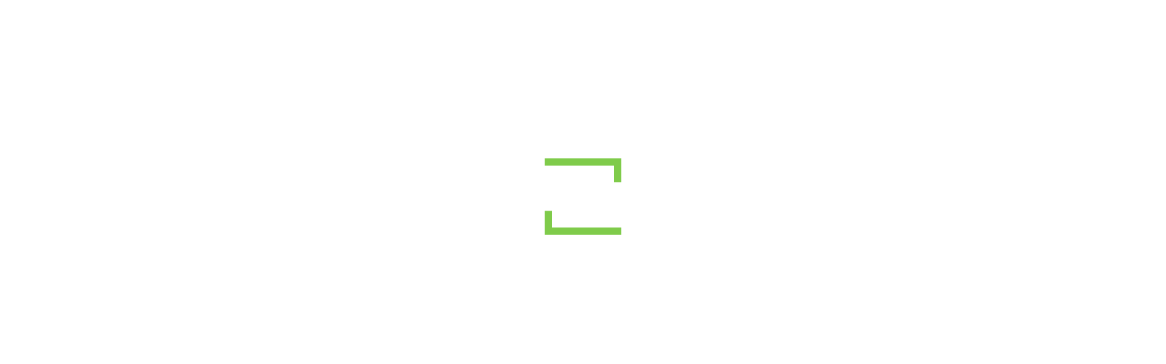

--- FILE ---
content_type: text/html; charset=utf-8
request_url: https://docs.uipath.com/orchestrator/automation-suite/2023.4/user-guide/prerequisites
body_size: 14999
content:
<!DOCTYPE html><html lang="en"><head><meta charSet="utf-8"/><title>Orchestrator - Prerequisites</title><meta name="viewport" content="width=device-width, initial-scale=1.0"/><link rel="canonical" href="https://docs.uipath.com/orchestrator/automation-suite/2023.4/user-guide/prerequisites"/><link rel="alternate" href="https://docs.uipath.com/orchestrator/automation-suite/2023.4/user-guide/prerequisites" hrefLang="en"/><link rel="alternate" href="https://docs.uipath.com/ja/orchestrator/automation-suite/2023.4/user-guide/prerequisites" hrefLang="ja"/><link rel="alternate" href="https://docs.uipath.com/de/orchestrator/automation-suite/2023.4/user-guide/prerequisites" hrefLang="de"/><link rel="alternate" href="https://docs.uipath.com/fr/orchestrator/automation-suite/2023.4/user-guide/prerequisites" hrefLang="fr"/><link rel="alternate" href="https://docs.uipath.com/es/orchestrator/automation-suite/2023.4/user-guide/prerequisites" hrefLang="es"/><link rel="alternate" href="https://docs.uipath.com/pt-BR/orchestrator/automation-suite/2023.4/user-guide/prerequisites" hrefLang="pt-BR"/><link rel="alternate" href="https://docs.uipath.com/zh-CN/orchestrator/automation-suite/2023.4/user-guide/prerequisites" hrefLang="zh-CN"/><meta name="next-head-count" content="11"/><meta name="description" content="The UiPath Documentation  - the home of all our valuable information. Find here everything you need to guide you in your automation journey in the UiPath ecosystem, from complex installation guides to quick tutorials, to practical business examples and automation best practices."/><link rel="icon" href="https://docs.uipath.com/favicon.ico"/><link rel="apple-touch-icon" href="/static/favicons/apple-touch-icon.png"/><link rel="preload" href="https://docs.uipath.com/_next/static/media/MaterialIcons-Outlined.c4976997.woff2" as="font" type="font/woff2" crossorigin="anonymous"/><link rel="preload" href="https://docs.uipath.com/_next/static/media/MaterialIcons-Regular.6cba3b43.woff" as="font" type="font/woff" crossorigin="anonymous"/><link data-next-font="size-adjust" rel="preconnect" href="/" crossorigin="anonymous"/><script id="gtm-datalayer" data-nscript="beforeInteractive">window.dataLayer = window.dataLayer || [];
          window.dataLayer.push({'gtm.start': new Date().getTime(), event: 'gtm.js'});</script><link rel="preload" href="https://docs.uipath.com/_next/static/css/cc292db17c476008.css" as="style"/><link rel="stylesheet" href="https://docs.uipath.com/_next/static/css/cc292db17c476008.css" data-n-g=""/><noscript data-n-css=""></noscript><script defer="" nomodule="" src="https://docs.uipath.com/_next/static/chunks/polyfills-42372ed130431b0a.js"></script><script id="apollo-portal-shell" type="module" async="" src="https://cloud.uipath.com/portal_/apollo/packages/portal-shell/3/portal-shell.esm.js" defer="" data-nscript="beforeInteractive"></script><script src="https://docs.uipath.com/_next/static/chunks/webpack-554bde55e390a37e.js" defer=""></script><script src="https://docs.uipath.com/_next/static/chunks/framework-e952fed463eb8e34.js" defer=""></script><script src="https://docs.uipath.com/_next/static/chunks/main-f0987a76c39d02d6.js" defer=""></script><script src="https://docs.uipath.com/_next/static/chunks/pages/_app-751f1246b334e695.js" defer=""></script><script src="https://docs.uipath.com/_next/static/chunks/pages/%5BproductSlug%5D/%5BdeliveryOption%5D/%5BversionSlug%5D/%5BpublicationType%5D/%5BtopicSlug%5D-78c64cb3d2a901fc.js" defer=""></script><script src="https://docs.uipath.com/_next/static/docs-build-103/_buildManifest.js" defer=""></script><script src="https://docs.uipath.com/_next/static/docs-build-103/_ssgManifest.js" defer=""></script></head><body><noscript><iframe src="https://www.googletagmanager.com/ns.html?id=GTM-PLLP8P" height="0" width="0" style="display:none;visibility:hidden"></iframe></noscript><div id="__next"><script>!function(){try{var d=document.documentElement,n='data-theme',s='setAttribute';var e=localStorage.getItem('theme');if('system'===e||(!e&&true)){var t='(prefers-color-scheme: dark)',m=window.matchMedia(t);if(m.media!==t||m.matches){d.style.colorScheme = 'dark';d[s](n,'dark')}else{d.style.colorScheme = 'light';d[s](n,'light')}}else if(e){d[s](n,e|| '')}if(e==='light'||e==='dark')d.style.colorScheme=e}catch(e){}}()</script><script>
      (function() {
        try {
          const htmlElement = document.documentElement;
          const savedSideBarWidth = localStorage.getItem("SIDEBAR_WIDTH");
          const savedSideBarWidthNumber = parseInt(savedSideBarWidth);

      
          if (
            isNaN(savedSideBarWidthNumber) ||
            savedSideBarWidthNumber < 282
          ) {
            htmlElement.style.setProperty("--third-level-left-hand-sidebar-width", "282" + "px");
          } else if (savedSideBarWidthNumber > 500) {
            htmlElement.style.setProperty("--third-level-left-hand-sidebar-width", "500" + "px");
          } else  {
            htmlElement.style.setProperty("--third-level-left-hand-sidebar-width", savedSideBarWidth + "px");
          }
        } catch (e) {}
      })()
  </script><script>
         window.addEventListener("beforeunload", () => {
            document.body.classList.add("cursor-loading");
         })
    </script><script>(function() {
    const closedAnnouncementsLocalStorage = localStorage.getItem(
      "closedGlobalAnnouncementIds"
    );

    if (!closedAnnouncementsLocalStorage) {
      return;
    }

    try {
      const closedGlobalAnnouncementIds = JSON.parse(
        closedAnnouncementsLocalStorage
      );

      closedGlobalAnnouncementIds.forEach((id) => {
        document.documentElement.style.setProperty(
          "--global-announcement-visibility-" + id,
          "none"
        );
      });

      // should set entire global announcement container hidden if all announcements are hidden
      document.documentElement.style.setProperty(
        "--hide-global-announcements-container-with-count-" + closedGlobalAnnouncementIds.length,
        "none"
      );
    } catch (error) {
      // do nothing
    }
  })()</script><style data-emotion="css-global 11caiqe">*,*::after,*::before{box-sizing:border-box;}html{overflow:visible!important;--sidebar-width:attr(sidebar-width);--headerZIndex:101;}html[lang] *{--labelFontMultiplier:1;}html[lang=zh-CN] *,html[lang=ja] *{--labelFontMultiplier:1.2;}body{margin:0;padding:0!important;font-family:noto-sans,'Noto Sans JP','Noto Sans KR','Noto Sans SC','Noto Sans TC','Noto Sans',-apple-system,system-ui,BlinkMacSystemFont,'Segoe UI',Roboto,'Helvetica Neue',Arial,sans-serif;overflow:visible!important;}body.cursor-loading{cursor:wait!important;}body.cursor-loading a:hover{cursor:wait;}a{-webkit-text-decoration:none;text-decoration:none;}a:hover{-webkit-text-decoration:none;text-decoration:none;}strong{font-weight:600;font-size:14px;line-height:24px;}strong+img:not(.imagecenter){height:20px;display:inline;margin-bottom:-5px;}button{display:inline-block;border:none;background:transparent;font-size:1rem;padding:0;}button:hover{cursor:pointer;}#DocContainer{color:var(--color-foreground,#273139);}#DocContainer div,#DocContainer p,#DocContainer ul,#DocContainer li,#DocContainer ol{font-weight:400;word-break:break-word;font-size:14px;line-height:20px;color:var(--color-foreground-emp,#182027);}#DocContainer div:first-of-type:not(#AdmonitionContainer,.react-tabs__tab,.imagecenter),#DocContainer p:first-of-type:not(#AdmonitionContainer,.react-tabs__tab,.imagecenter),#DocContainer ul:first-of-type:not(#AdmonitionContainer,.react-tabs__tab,.imagecenter),#DocContainer li:first-of-type:not(#AdmonitionContainer,.react-tabs__tab,.imagecenter),#DocContainer ol:first-of-type:not(#AdmonitionContainer,.react-tabs__tab,.imagecenter){padding-top:5px;margin-top:0;}#DocContainer div code,#DocContainer p code,#DocContainer ul code,#DocContainer li code,#DocContainer ol code{font-size:13px!important;line-height:1.8!important;}#DocContainer h1{font-size:28px;font-style:700;line-height:1.16667;margin:10px 0;padding:14px 0px;}#DocContainer h2{font-weight:600;font-size:22px;line-height:22px;margin:10px 0;padding:5px 0px;}#DocContainer h3{font-weight:600;font-size:18px;line-height:20px;margin:10px 0;}#DocContainer h4{font-weight:500;font-size:16px;line-height:20px;margin:10px 0;}#DocContainer h5{font-weight:500;font-size:14px;line-height:18px;margin:5px 0;}#DocContainer h1 code,#DocContainer h2 code,#DocContainer h3 code,#DocContainer h4 code,#DocContainer h5 code{font-size:inherit!important;line-height:inherit!important;}#DocContainer ul li,#DocContainer ol li{padding:0;margin:8px 0;}#DocContainer ul li>p,#DocContainer ol li>p{margin:0;}#DocContainer ul>li{position:relative;list-style:disc;}#DocContainer a{-webkit-text-decoration:none;text-decoration:none;color:var(--color-foreground-link,#0067df);}#DocContainer a:hover{-webkit-text-decoration:underline;text-decoration:underline;}#DocContainer img{padding:0;max-width:1000px;}#DocContainer div.imagecenter{padding-bottom:20px;padding-top:20px;}#DocContainer .inline-image{height:20px;display:inline;margin-bottom:-5px;}#DocContainer .parentlink{display:none;}#DocContainer u{-webkit-text-decoration:none;text-decoration:none;}.MuiAutocomplete-popper .MuiAutocomplete-paper:empty{box-shadow:none;}#DocContainer .react-tabs{margin-bottom:20px;}#DocContainer .react-tabs li{color:black;background-color:#ebedef;border:none;border-radius:0 0 0 0;min-width:50px;padding:0px 10px 0px 10px;height:35px;line-height:35px;text-align:center;cursor:pointer;}#DocContainer .react-tabs li.react-tabs__tab--selected{background-color:#f6f8fa;}#DocContainer .react-tabs ul{background-color:#ebedef;display:-webkit-box;display:-webkit-flex;display:-ms-flexbox;display:flex;padding-top:0px;padding-bottom:0px;padding-left:0px;margin-bottom:0px;}.SideBarMenu__Tooltip{z-index:1000;width:180px;color:var(--color-background-canvas)!important;background-color:var(--color-background-inverse)!important;}.SideBarMenu__Tooltip:after{background-color:var(--color-background-inverse)!important;}.react-resizable{position:relative;}</style><style data-emotion="css 16mdhx9">.css-16mdhx9.show-loader .edz13l01{display:-webkit-box;display:-webkit-flex;display:-ms-flexbox;display:flex;}.css-16mdhx9.show-loader .edz13l00{display:none;}</style><div class="show-loader css-16mdhx9 edz13l02"><style data-emotion="css 1hyfx7x">.css-1hyfx7x{display:none;}</style><style data-emotion="css b0q95b">.css-b0q95b{display:-webkit-box;display:-webkit-flex;display:-ms-flexbox;display:flex;-webkit-box-pack:center;-ms-flex-pack:center;-webkit-justify-content:center;justify-content:center;-webkit-align-items:center;-webkit-box-align:center;-ms-flex-align:center;align-items:center;padding:30px;height:60vh;display:none;}</style><div class="edz13l01 css-b0q95b e28jk7a0"><style data-emotion="css 1skhb2q">.css-1skhb2q .animated-path{stroke:#0a66d7;stroke-width:32;stroke-dasharray:672 672;stroke-dashoffset:672;-webkit-animation:dash 7s linear infinite;animation:dash 7s linear infinite;}@-webkit-keyframes dash{2.5%{stroke:#fa4b16;}25%{stroke:#fa4b16;stroke-dashoffset:-672;stroke-width:32.01;}25.01%{stroke-dashoffset:672;stroke-width:32;}37.5%{stroke:#f7b612;}50%{stroke:#f7b612;stroke-dashoffset:-672;stroke-width:32.01;}50.01%{stroke-dashoffset:672;stroke-width:32;}62.5%{stroke:#32d96e;}75%{stroke:#32d96e;stroke-dashoffset:-672;stroke-width:32.01;}75.01%{stroke-dashoffset:672;stroke-width:32;}87.5%{stroke:#0a66d7;}100%{stroke-dashoffset:-672;stroke-width:32.01;}}@keyframes dash{2.5%{stroke:#fa4b16;}25%{stroke:#fa4b16;stroke-dashoffset:-672;stroke-width:32.01;}25.01%{stroke-dashoffset:672;stroke-width:32;}37.5%{stroke:#f7b612;}50%{stroke:#f7b612;stroke-dashoffset:-672;stroke-width:32.01;}50.01%{stroke-dashoffset:672;stroke-width:32;}62.5%{stroke:#32d96e;}75%{stroke:#32d96e;stroke-dashoffset:-672;stroke-width:32.01;}75.01%{stroke-dashoffset:672;stroke-width:32;}87.5%{stroke:#0a66d7;}100%{stroke-dashoffset:-672;stroke-width:32.01;}}</style><svg class="css-1skhb2q e28jk7a1" width="100px" height="100px" viewBox="0 0 400 400" xmlns="https://www.w3.org/2000/svg"><path class="animated-path" d="M32,48H352V368" fill="none"></path><path class="animated-path" d="M368,352H48V32" fill="none"></path></svg></div><div class="css-0 edz13l00"></div></div></div><script id="__NEXT_DATA__" type="application/json">{"props":{"pageProps":{"breadcrumbs":[{"name":"Home","link":"/"},{"name":"Orchestrator","link":"/orchestrator/automation-suite/2023.4"},{"name":"Automation Suite","link":"/orchestrator/automation-suite/2023.4"},{"name":"2023.4","link":"/orchestrator/automation-suite/2023.4"},{"name":"Prerequisites","link":"","noTranslate":false}],"productName":"Orchestrator","topicTitle":"Prerequisites","lastPublishDate":"2025-07-01T16:40:35Z","sitemapSubtree":{"id":"t1","title":"Orchestrator user guide","topicSlug":"","hasChildNodes":true,"level":1,"items":[{"id":"t1-k2","title":"Getting started","topicSlug":"getting-started-1","hasChildNodes":true,"level":2,"items":[{"id":"t1-k3","title":"Introduction","topicSlug":"introduction","hasChildNodes":true,"level":3,"items":[]},{"id":"t1-k5","title":"User options","topicSlug":"user-options","hasChildNodes":true,"level":3,"items":[]},{"id":"t1-k9","title":"Logging in to Orchestrator","topicSlug":"logging-in-to-orchestrator","hasChildNodes":true,"level":3,"items":[]},{"id":"t1-k12","title":"Resetting your password","topicSlug":"resetting-your-password","hasChildNodes":false,"level":3,"items":[]},{"id":"t1-k13","title":"Robots","topicSlug":"about-robots","hasChildNodes":true,"level":3,"items":[{"id":"t1-k30","title":"Robot Statuses","topicSlug":"robot-statuses","hasChildNodes":true,"level":4,"items":[]},{"id":"t1-k33","title":"Robot Settings","topicSlug":"robot-settings","hasChildNodes":true,"level":4,"items":[]}]},{"id":"t1-k36","title":"Auto Updating Client Components","topicSlug":"auto-updating-client-components","hasChildNodes":true,"level":3,"items":[]},{"id":"t1-k54","title":"Orchestrator Configuration Checklist","topicSlug":"orchestrator-configuration-checklist","hasChildNodes":true,"level":3,"items":[]}]},{"id":"t1-k59","title":"Best practices","topicSlug":"best-practices","hasChildNodes":true,"level":2,"items":[{"id":"t1-k60","title":"Organization Modeling in Orchestrator","topicSlug":"organization-modeling-in-orchestrator","hasChildNodes":true,"level":3,"items":[]},{"id":"t1-k65","title":"Managing Large Deployments","topicSlug":"managing-large-deployments","hasChildNodes":true,"level":3,"items":[]},{"id":"t1-k68","title":"Automation Best Practices","topicSlug":"automation-best-practices","hasChildNodes":true,"level":3,"items":[]},{"id":"t1-k78","title":"Optimizing Unattended Infrastructure Using Machine Templates","topicSlug":"optimizing-unattended-infrastructure-using-machine-templates","hasChildNodes":true,"level":3,"items":[]},{"id":"t1-k84","title":"Unattended automation","topicSlug":"unattended-automation","hasChildNodes":true,"level":3,"items":[{"id":"t1-k85","title":"Useful concepts in unattended automation","topicSlug":"useful-concepts-in-unattended-automation","hasChildNodes":true,"level":4,"items":[]},{"id":"t1-k98","title":"How is unattended automation performed","topicSlug":"how-is-unattended-automation-performed","hasChildNodes":true,"level":4,"items":[]}]},{"id":"t1-k119","title":"Organizing Resources With Tags","topicSlug":"organizing-resources-with-tags","hasChildNodes":true,"level":3,"items":[]},{"id":"t1-k133","title":"Orchestrator Read-only Replica","topicSlug":"orchestrator-read-only-replica","hasChildNodes":true,"level":3,"items":[]},{"id":"t1-k136","title":"Exporting grids in the background","topicSlug":"exporting-grids-in-the-background","hasChildNodes":true,"level":3,"items":[]}]},{"id":"t1-k141","title":"Tenant","topicSlug":"tenant","hasChildNodes":true,"level":2,"items":[{"id":"t1-k142","title":"About the Tenant Context","topicSlug":"about-the-tenant-context","hasChildNodes":false,"level":3,"items":[]},{"id":"t1-k143","title":"Searching for Resources in a Tenant","topicSlug":"searching-for-resources-in-a-tenant","hasChildNodes":true,"level":3,"items":[]},{"id":"t1-k148","title":"Robots","topicSlug":"robots-in-modern-folders","hasChildNodes":true,"level":3,"items":[{"id":"t1-k150","title":"Managing Robots","topicSlug":"managing-robots-modern-folders","hasChildNodes":true,"level":4,"items":[]},{"id":"t1-k157","title":"Connecting Robots to Orchestrator","topicSlug":"connecting-robots-to-orchestrator","hasChildNodes":true,"level":4,"items":[]},{"id":"t1-k167","title":"Storing Robot Credentials in CyberArk","topicSlug":"storing-credentials-in-cyberark","hasChildNodes":true,"level":4,"items":[]},{"id":"t1-k170","title":"Storing Unattended Robot Passwords in Azure Key Vault (read only)","topicSlug":"storing-unattended-robot-passwords-in-azure-key-vault-read-only","hasChildNodes":false,"level":4,"items":[]},{"id":"t1-k171","title":"Storing Unattended Robot Credentials in HashiCorp Vault (read only)","topicSlug":"storing-unattended-robot-credentials-in-hashicorp-vault-read-only","hasChildNodes":false,"level":4,"items":[]},{"id":"t1-k172","title":"Storing Unattended Robot Credentials in AWS Secrets Manager (read only)","topicSlug":"storing-unattended-robot-credentials-in-aws-secrets-manager-read-only","hasChildNodes":false,"level":4,"items":[]},{"id":"t1-k173","title":"Deleting Disconnected and Unresponsive Unattended Sessions","topicSlug":"deleting-disconnected-and-unresponsive-unattended-sessions","hasChildNodes":true,"level":4,"items":[]},{"id":"t1-k177","title":"Robot Authentication","topicSlug":"robot-authentication","hasChildNodes":true,"level":4,"items":[]},{"id":"t1-k186","title":"Robot Authentication With Client Credentials","topicSlug":"robot-authentication-with-client-credentials","hasChildNodes":true,"level":4,"items":[]},{"id":"t1-k191","title":"SmartCard Authentication","topicSlug":"smartcard-authentication","hasChildNodes":true,"level":4,"items":[]}]},{"id":"t1-k193","title":"Folders","topicSlug":"folders","hasChildNodes":true,"level":3,"items":[{"id":"t1-k200","title":"Managing Folders","topicSlug":"managing-folders","hasChildNodes":true,"level":4,"items":[]},{"id":"t1-k207","title":"Classic Folders Vs Modern Folders","topicSlug":"classic-folders-vs-modern-folders","hasChildNodes":false,"level":4,"items":[]},{"id":"t1-k208","title":"Migrating From Classic to Modern Folders","topicSlug":"migrating-from-classic-folders-to-modern-folders","hasChildNodes":true,"level":4,"items":[]},{"id":"t1-k222","title":"Administration of Modern Folders","topicSlug":"administration-of-modern-folders","hasChildNodes":false,"level":4,"items":[]},{"id":"t1-k223","title":"Personal Workspaces","topicSlug":"personal-workspaces","hasChildNodes":true,"level":4,"items":[]},{"id":"t1-k233","title":"Managing Personal Workspaces","topicSlug":"managing-personal-workspaces","hasChildNodes":true,"level":4,"items":[]}]},{"id":"t1-k239","title":"Monitoring","topicSlug":"tenant-monitoring","hasChildNodes":true,"level":3,"items":[{"id":"t1-k242","title":"Unattended sessions","topicSlug":"monitoring-unattended-sessions","hasChildNodes":false,"level":4,"items":[]},{"id":"t1-k243","title":"User sessions","topicSlug":"monitoring-user-sessions","hasChildNodes":false,"level":4,"items":[]},{"id":"t1-k244","title":"License","topicSlug":"monitoring-license-consumption","hasChildNodes":true,"level":4,"items":[]}]},{"id":"t1-k246","title":"Managing Access and Automation Capabilities","topicSlug":"about-managing-user-access","hasChildNodes":true,"level":3,"items":[{"id":"t1-k256","title":"Assigning Roles","topicSlug":"assigning-roles","hasChildNodes":true,"level":4,"items":[]},{"id":"t1-k272","title":"Managing Roles","topicSlug":"managing-roles","hasChildNodes":true,"level":4,"items":[]},{"id":"t1-k280","title":"Default roles","topicSlug":"default-roles","hasChildNodes":true,"level":4,"items":[]},{"id":"t1-k294","title":"Configuring access for accounts","topicSlug":"configuring-access-for-accounts","hasChildNodes":true,"level":4,"items":[]},{"id":"t1-k301","title":"Enabling personal automations","topicSlug":"enabling-users-to-run-personal-automation","hasChildNodes":true,"level":4,"items":[]},{"id":"t1-k304","title":"Enabling unattended automations","topicSlug":"enabling-users-to-run-automations-on-unattended-infrastructure-via-unattended-robots","hasChildNodes":true,"level":4,"items":[]},{"id":"t1-k307","title":"Configuring robot accounts to run unattended automations","topicSlug":"configuring-robot-accounts-to-run-unattended-automation","hasChildNodes":true,"level":4,"items":[]}]},{"id":"t1-k309","title":"Machines","topicSlug":"about-machines","hasChildNodes":true,"level":3,"items":[{"id":"t1-k313","title":"Managing Machines","topicSlug":"managing-machines","hasChildNodes":true,"level":4,"items":[]},{"id":"t1-k326","title":"Assigning Machine Objects to Folders","topicSlug":"assigning-machine-objects-to-folders","hasChildNodes":true,"level":4,"items":[]},{"id":"t1-k335","title":"Configuring Account-machine Mappings","topicSlug":"configuring-account-machine-mappings","hasChildNodes":true,"level":4,"items":[]},{"id":"t1-k340","title":"EDR Protection Status","topicSlug":"edr-protection-status","hasChildNodes":false,"level":4,"items":[]}]},{"id":"t1-k341","title":"Packages","topicSlug":"about-packages","hasChildNodes":true,"level":3,"items":[{"id":"t1-k347","title":"Managing Packages","topicSlug":"managing-packages","hasChildNodes":true,"level":4,"items":[]},{"id":"t1-k358","title":"About Libraries","topicSlug":"about-libraries","hasChildNodes":true,"level":4,"items":[]},{"id":"t1-k361","title":"Managing Libraries","topicSlug":"managing-libraries","hasChildNodes":true,"level":4,"items":[]}]},{"id":"t1-k367","title":"Audit","topicSlug":"about-audit","hasChildNodes":true,"level":3,"items":[]},{"id":"t1-k377","title":"Credential Stores","topicSlug":"about-credential-stores","hasChildNodes":true,"level":3,"items":[{"id":"t1-k381","title":"Managing credential stores","topicSlug":"managing-credential-stores","hasChildNodes":true,"level":4,"items":[]},{"id":"t1-k395","title":"Integrating credential stores","topicSlug":"integrating-credential-stores","hasChildNodes":true,"level":4,"items":[]}]},{"id":"t1-k423","title":"Webhooks","topicSlug":"about-webhooks","hasChildNodes":true,"level":3,"items":[{"id":"t1-k428","title":"Types of Events","topicSlug":"types-of-events","hasChildNodes":true,"level":4,"items":[]},{"id":"t1-k464","title":"Managing Webhooks","topicSlug":"managing-webhooks","hasChildNodes":true,"level":4,"items":[]}]},{"id":"t1-k469","title":"Licensing","topicSlug":"licensing","hasChildNodes":true,"level":3,"items":[{"id":"t1-k478","title":"Managing Your Licenses","topicSlug":"managing-your-licenses","hasChildNodes":true,"level":4,"items":[]}]},{"id":"t1-k482","title":"Alerts","topicSlug":"alerts","hasChildNodes":true,"level":3,"items":[{"id":"t1-k494","title":"Configuring Alerts","topicSlug":"configuring-alerts","hasChildNodes":true,"level":4,"items":[]},{"id":"t1-k498","title":"Alert Emails","topicSlug":"alert-emails","hasChildNodes":true,"level":4,"items":[]},{"id":"t1-k504","title":"Setting up Alert Emails","topicSlug":"setting-up-alert-emails","hasChildNodes":true,"level":4,"items":[]}]},{"id":"t1-k509","title":"Settings - Tenant Level","topicSlug":"configuring-tenant-settings-tenant-level","hasChildNodes":true,"level":3,"items":[]}]},{"id":"t1-k521","title":"Resource Catalog Service","topicSlug":"resource-catalog-service","hasChildNodes":true,"level":2,"items":[{"id":"t1-k522","title":"About Resource Catalog Service","topicSlug":"about-resource-catalog-service","hasChildNodes":true,"level":3,"items":[]}]},{"id":"t1-k526","title":"Automation Suite Robots","topicSlug":"automation-suite-robots","hasChildNodes":true,"level":2,"items":[{"id":"t1-k527","title":"About Automation Suite Robots","topicSlug":"about-automation-suite-robots","hasChildNodes":false,"level":3,"items":[]},{"id":"t1-k528","title":"Prerequisites","topicSlug":"prerequisites","hasChildNodes":true,"level":3,"items":[]},{"id":"t1-k533","title":"Executing Unattended Automations With Automation Suite Robots","topicSlug":"executing-unattended-automations-with-automation-suite-robots","hasChildNodes":true,"level":3,"items":[]},{"id":"t1-k540","title":"Regenerating Client Secrets","topicSlug":"regenerating-client-secrets","hasChildNodes":false,"level":3,"items":[]},{"id":"t1-k541","title":"Frequently Asked Questions","topicSlug":"frequently-asked-questions","hasChildNodes":false,"level":3,"items":[]}]},{"id":"t1-k542","title":"Folders Context","topicSlug":"folders-context","hasChildNodes":true,"level":2,"items":[{"id":"t1-k543","title":"About the Folders Context","topicSlug":"about-the-folders-context","hasChildNodes":true,"level":3,"items":[]},{"id":"t1-k546","title":"Home","topicSlug":"folders-home","hasChildNodes":false,"level":3,"items":[]}]},{"id":"t1-k547","title":"Automations","topicSlug":"automations","hasChildNodes":true,"level":2,"items":[{"id":"t1-k548","title":"About Automations","topicSlug":"folders-automations","hasChildNodes":true,"level":3,"items":[]}]},{"id":"t1-k553","title":"Processes","topicSlug":"processes","hasChildNodes":true,"level":2,"items":[{"id":"t1-k554","title":"About Processes","topicSlug":"about-processes","hasChildNodes":true,"level":3,"items":[]},{"id":"t1-k563","title":"Managing Processes","topicSlug":"managing-processes","hasChildNodes":true,"level":3,"items":[]},{"id":"t1-k575","title":"Managing Package Requirements","topicSlug":"managing-package-requirements","hasChildNodes":true,"level":3,"items":[]},{"id":"t1-k585","title":"Recording","topicSlug":"about-recording","hasChildNodes":true,"level":3,"items":[]},{"id":"t1-k591","title":"Live streaming and remote control","topicSlug":"live-streaming-and-remote-control","hasChildNodes":true,"level":3,"items":[{"id":"t1-k600","title":"Troubleshooting live streaming and remote control","topicSlug":"troubleshooting-live-streaming-and-remote-control","hasChildNodes":true,"level":4,"items":[]}]}]},{"id":"t1-k616","title":"Jobs","topicSlug":"jobs","hasChildNodes":true,"level":2,"items":[{"id":"t1-k617","title":"About Jobs","topicSlug":"about-jobs","hasChildNodes":true,"level":3,"items":[]},{"id":"t1-k623","title":"Managing Jobs","topicSlug":"managing-jobs","hasChildNodes":true,"level":3,"items":[]},{"id":"t1-k632","title":"Job States","topicSlug":"job-states","hasChildNodes":false,"level":3,"items":[]},{"id":"t1-k633","title":"Working with long-running workflows","topicSlug":"working-with-long-running-workflows","hasChildNodes":true,"level":3,"items":[]},{"id":"t1-k638","title":"Running Personal Remote Automations","topicSlug":"running-personal-remote-automation","hasChildNodes":true,"level":3,"items":[]},{"id":"t1-k641","title":"Process Data Retention Policy","topicSlug":"process-data-retention-policy","hasChildNodes":true,"level":3,"items":[]}]},{"id":"t1-k660","title":"Triggers","topicSlug":"triggers","hasChildNodes":true,"level":2,"items":[{"id":"t1-k661","title":"About triggers","topicSlug":"about-triggers","hasChildNodes":true,"level":3,"items":[{"id":"t1-k665","title":"Time triggers","topicSlug":"time-triggers","hasChildNodes":true,"level":4,"items":[]},{"id":"t1-k669","title":"Queue triggers","topicSlug":"queue-triggers","hasChildNodes":true,"level":4,"items":[]}]},{"id":"t1-k672","title":"Managing triggers","topicSlug":"managing-triggers","hasChildNodes":true,"level":3,"items":[{"id":"t1-k679","title":"Creating a time trigger","topicSlug":"creating-a-time-trigger","hasChildNodes":false,"level":4,"items":[]},{"id":"t1-k680","title":"Creating a queue trigger","topicSlug":"creating-a-queue-trigger","hasChildNodes":false,"level":4,"items":[]}]},{"id":"t1-k681","title":"Managing Non-Working Days","topicSlug":"managing-non-working-days","hasChildNodes":true,"level":3,"items":[]},{"id":"t1-k687","title":"Using Cron Expressions","topicSlug":"using-cron-expressions","hasChildNodes":true,"level":3,"items":[{"id":"t1-k688","title":"Triggering jobs on the last day of the month","topicSlug":"triggering-jobs-on-the-last-day-of-the-month","hasChildNodes":false,"level":4,"items":[]}]}]},{"id":"t1-k689","title":"Logs","topicSlug":"logs","hasChildNodes":true,"level":2,"items":[{"id":"t1-k690","title":"About Logs","topicSlug":"about-logs","hasChildNodes":true,"level":3,"items":[]},{"id":"t1-k696","title":"Managing Logs in Orchestrator","topicSlug":"managing-logs-in-orchestrator","hasChildNodes":true,"level":3,"items":[]},{"id":"t1-k702","title":"Logging Levels","topicSlug":"logging-levels","hasChildNodes":true,"level":3,"items":[]}]},{"id":"t1-k711","title":"Monitoring","topicSlug":"monitoring","hasChildNodes":true,"level":2,"items":[{"id":"t1-k712","title":"About Monitoring","topicSlug":"about-monitoring","hasChildNodes":true,"level":3,"items":[]},{"id":"t1-k715","title":"Machines","topicSlug":"monitoring-machines","hasChildNodes":true,"level":3,"items":[]},{"id":"t1-k726","title":"Processes","topicSlug":"monitoring-processes","hasChildNodes":true,"level":3,"items":[]},{"id":"t1-k742","title":"Queues","topicSlug":"monitoring-queues","hasChildNodes":true,"level":3,"items":[]},{"id":"t1-k757","title":"Queues SLA","topicSlug":"monitoring-queue-sla","hasChildNodes":true,"level":3,"items":[]},{"id":"t1-k761","title":"Exporting usage data","topicSlug":"exporting-usage-data","hasChildNodes":true,"level":3,"items":[]}]},{"id":"t1-k764","title":"Queues","topicSlug":"queues","hasChildNodes":true,"level":2,"items":[{"id":"t1-k765","title":"About Queues and Transactions","topicSlug":"about-queues-and-transactions","hasChildNodes":true,"level":3,"items":[{"id":"t1-k774","title":"Queue Item Statuses","topicSlug":"queue-item-statuses","hasChildNodes":true,"level":4,"items":[]},{"id":"t1-k778","title":"Business Exception Vs Application Exception","topicSlug":"business-exception-vs-application-exception","hasChildNodes":false,"level":4,"items":[]},{"id":"t1-k779","title":"Studio Activities Used With Queues","topicSlug":"studio-activities-used-with-queues","hasChildNodes":false,"level":4,"items":[]},{"id":"t1-k780","title":"Queue Item Retention Policy","topicSlug":"queue-item-retention-policy","hasChildNodes":true,"level":4,"items":[]}]},{"id":"t1-k800","title":"Bulk uploading Queue Items using a CSV file","topicSlug":"bulk-uploading-queue-items-using-a-csv-file","hasChildNodes":true,"level":3,"items":[]},{"id":"t1-k806","title":"Managing Queues in Orchestrator","topicSlug":"managing-queues-in-orchestrator","hasChildNodes":true,"level":3,"items":[]},{"id":"t1-k824","title":"Managing Queues in Studio","topicSlug":"managing-queues-in-studio","hasChildNodes":true,"level":3,"items":[]},{"id":"t1-k829","title":"Managing Transactions","topicSlug":"managing-transactions","hasChildNodes":true,"level":3,"items":[{"id":"t1-k839","title":"Editing Transactions","topicSlug":"editing-transactions","hasChildNodes":true,"level":4,"items":[]},{"id":"t1-k842","title":"Field Descriptions for the Transactions .csv File","topicSlug":"field-descriptions-for-the-transactions-csv-file","hasChildNodes":false,"level":4,"items":[]}]},{"id":"t1-k843","title":"Review Requests","topicSlug":"managing-review-requests","hasChildNodes":true,"level":3,"items":[]}]},{"id":"t1-k847","title":"Assets","topicSlug":"assets","hasChildNodes":true,"level":2,"items":[{"id":"t1-k848","title":"About Assets","topicSlug":"about-assets","hasChildNodes":true,"level":3,"items":[]},{"id":"t1-k854","title":"Managing Assets in Orchestrator","topicSlug":"managing-assets-in-orchestrator","hasChildNodes":true,"level":3,"items":[]},{"id":"t1-k864","title":"Managing Assets in Studio","topicSlug":"managing-assets-in-studio","hasChildNodes":true,"level":3,"items":[]},{"id":"t1-k867","title":"Storing Assets in Azure Key Vault (read only)","topicSlug":"storing-assets-in-azure-key-vault-read-only","hasChildNodes":false,"level":3,"items":[]},{"id":"t1-k868","title":"Storing Assets in HashiCorp Vault (read only)","topicSlug":"storing-assets-in-hashicorp-vault-read-only","hasChildNodes":false,"level":3,"items":[]},{"id":"t1-k869","title":"Storing Assets in AWS Secrets Manager (read only)","topicSlug":"storing-assets-in-aws-secrets-manager-read-only","hasChildNodes":false,"level":3,"items":[]}]},{"id":"t1-k870","title":"Storage Buckets","topicSlug":"storage-buckets","hasChildNodes":true,"level":2,"items":[{"id":"t1-k871","title":"About Storage Buckets","topicSlug":"about-storage-buckets","hasChildNodes":true,"level":3,"items":[{"id":"t1-k874","title":"CORS/CSP Configuration","topicSlug":"cors-csp-configuration","hasChildNodes":true,"level":4,"items":[]}]},{"id":"t1-k879","title":"Managing Storage Buckets","topicSlug":"managing-storage-buckets","hasChildNodes":true,"level":3,"items":[]},{"id":"t1-k892","title":"Moving Bucket Data Between Storage Providers","topicSlug":"moving-bucket-data-between-providers","hasChildNodes":true,"level":3,"items":[]}]},{"id":"t1-k894","title":"Orchestrator testing","topicSlug":"orchestrator-testing","hasChildNodes":true,"level":2,"items":[{"id":"t1-k895","title":"Test Automation","topicSlug":"test-automation","hasChildNodes":true,"level":3,"items":[]},{"id":"t1-k901","title":"Test Cases","topicSlug":"test-cases","hasChildNodes":true,"level":3,"items":[{"id":"t1-k907","title":"Field Descriptions for the Test Cases Page","topicSlug":"field-descriptions-for-the-test-cases-page","hasChildNodes":false,"level":4,"items":[]}]},{"id":"t1-k908","title":"Test Sets","topicSlug":"test-sets","hasChildNodes":true,"level":3,"items":[{"id":"t1-k913","title":"Field Descriptions for the Test Sets Page","topicSlug":"field-descriptions-for-the-test-sets-page","hasChildNodes":true,"level":4,"items":[]}]},{"id":"t1-k917","title":"Test Executions","topicSlug":"test-executions","hasChildNodes":true,"level":3,"items":[{"id":"t1-k923","title":"Field Descriptions for the Test Executions Page","topicSlug":"field-descriptions-for-the-test-executions-page","hasChildNodes":false,"level":4,"items":[]}]},{"id":"t1-k924","title":"Test Schedules","topicSlug":"test-schedules","hasChildNodes":true,"level":3,"items":[{"id":"t1-k928","title":"Field Descriptions for the Test Schedules Page","topicSlug":"field-descriptions-for-the-test-schedules-page","hasChildNodes":true,"level":4,"items":[]}]},{"id":"t1-k931","title":"Test Data Queues","topicSlug":"test-data-queues","hasChildNodes":true,"level":3,"items":[{"id":"t1-k933","title":"Managing Test Data Queues in Orchestrator","topicSlug":"managing-test-data-queues-in-orchestrator","hasChildNodes":true,"level":4,"items":[]},{"id":"t1-k942","title":"Managing Test Data Queues in Studio","topicSlug":"managing-test-data-queues-in-studio","hasChildNodes":true,"level":4,"items":[]},{"id":"t1-k947","title":"Field Descriptions for the Test Data Queues Page","topicSlug":"field-descriptions-for-the-test-data-queues-page","hasChildNodes":true,"level":4,"items":[]},{"id":"t1-k951","title":"Test Data Queue Activities","topicSlug":"test-data-queue-activities","hasChildNodes":false,"level":4,"items":[]}]},{"id":"t1-k952","title":"Testing Data Retention Policy","topicSlug":"testing-data-retention-policy","hasChildNodes":false,"level":3,"items":[]}]},{"id":"t1-k953","title":"Integrations","topicSlug":"integrations","hasChildNodes":true,"level":2,"items":[{"id":"t1-k954","title":"About Input and Output Arguments","topicSlug":"about-input-and-output-arguments","hasChildNodes":true,"level":3,"items":[{"id":"t1-k961","title":"Example of Using Input and Output Arguments","topicSlug":"example-of-using-input-and-output-arguments","hasChildNodes":false,"level":4,"items":[]}]}]},{"id":"t1-k962","title":"Classic Robots","topicSlug":"classic-robots","hasChildNodes":true,"level":2,"items":[{"id":"t1-k963","title":"Robots","topicSlug":"robots-in-classic-folders","hasChildNodes":true,"level":3,"items":[{"id":"t1-k970","title":"Managing Robots","topicSlug":"managing-robots-classic-folders","hasChildNodes":true,"level":4,"items":[]},{"id":"t1-k980","title":"Robot Statuses","topicSlug":"robot-statuses-classic-folders","hasChildNodes":true,"level":4,"items":[]},{"id":"t1-k983","title":"Setup Samples","topicSlug":"setup-samples-classic-folders","hasChildNodes":true,"level":4,"items":[]}]},{"id":"t1-k989","title":"Environments","topicSlug":"about-environments","hasChildNodes":true,"level":3,"items":[{"id":"t1-k992","title":"Managing Environments","topicSlug":"managing-environments","hasChildNodes":true,"level":4,"items":[]}]},{"id":"t1-k997","title":"Jobs","topicSlug":"jobs-classic-folders","hasChildNodes":true,"level":3,"items":[]},{"id":"t1-k1009","title":"Triggers","topicSlug":"triggers-classic-folders","hasChildNodes":true,"level":3,"items":[]},{"id":"t1-k1014","title":"Monitoring","topicSlug":"monitoring-classic-folders","hasChildNodes":true,"level":3,"items":[{"id":"t1-k1017","title":"Robots","topicSlug":"monitoring-robots-classic-folders","hasChildNodes":true,"level":4,"items":[]}]},{"id":"t1-k1029","title":"Resources","topicSlug":"resources","hasChildNodes":false,"level":3,"items":[]}]},{"id":"t1-k1030","title":"Troubleshooting","topicSlug":"troubleshooting","hasChildNodes":true,"level":2,"items":[{"id":"t1-k1031","title":"About Troubleshooting","topicSlug":"about-troubleshooting","hasChildNodes":true,"level":3,"items":[]},{"id":"t1-k1034","title":"Alerts troubleshooting","topicSlug":"alerts-troubleshooting","hasChildNodes":true,"level":3,"items":[]},{"id":"t1-k1037","title":"General troubleshooting","topicSlug":"general-troubleshooting","hasChildNodes":true,"level":3,"items":[]},{"id":"t1-k1040","title":"Frequently Encountered Orchestrator Errors","topicSlug":"frequently-encountered-orchestrator-errors","hasChildNodes":true,"level":3,"items":[]}]}]},"page":{"itemId":0,"customMetas":{"edges":[{"node":{"key":"FUIPRODUCTSLUG.logical.value","value":"orchestrator"}},{"node":{"key":"FUIDELIVERYOPTIONSLUG.logical.value","value":"automation-suite"}},{"node":{"key":"FUIRELEASENUMBER.version.value","value":"2023.4"}},{"node":{"key":"FUIPUBLICATIONTYPESLUG.logical.value","value":"user-guide"}},{"node":{"key":"FUISLUG.version.value","value":"prerequisites"}},{"node":{"key":"FUIPREVIEW.version.value","value":"No"}},{"node":{"key":"FUITOPICLABEL.version.value","value":""}}]},"containerItems":[{"rawContent":{"data":{"Component":{"Publication":{"Title":"Orchestrator user guide"},"Fields":{"topicTitle":{"Values":["Prerequisites"]},"topicBody":{"Values":["\u003cdiv aria-labelledby=\"GUID-EFE4AB6A-0693-44A8-BE0C-053D67F77502__GUID-E93FC7E7-B702-4E8B-88C1-DEAB19700D6E\" class=\"nested0\" id=\"GUID-EFE4AB6A-0693-44A8-BE0C-053D67F77502\"\u003e\n         \u003ch2 class=\"title topictitle1\" id=\"GUID-EFE4AB6A-0693-44A8-BE0C-053D67F77502__GUID-E93FC7E7-B702-4E8B-88C1-DEAB19700D6E\" data-section-link=\"#prerequisites\"\u003ePrerequisites\u003c/h2\u003e\n         \n         \u003cdiv class=\"body conbody\"\u003e\n            \n            \n         \u003c/div\u003e\n         \n         \n         \u003cdiv aria-labelledby=\"GUID-79251ABF-FB3F-48C1-9079-0C0FFCA32216__GUID-23F3F696-4CB0-4DA5-B2EF-C207D3BCA872\" class=\"topic concept nested1\" id=\"GUID-79251ABF-FB3F-48C1-9079-0C0FFCA32216\" lang=\"en\" xml:lang=\"en\"\u003e\n            \u003ch3 class=\"title topictitle2\" id=\"GUID-79251ABF-FB3F-48C1-9079-0C0FFCA32216__GUID-23F3F696-4CB0-4DA5-B2EF-C207D3BCA872\" data-section-link=\"#dedicated-installation-node\"\u003eDedicated Installation Node\u003c/h3\u003e\n            \n            \u003cdiv class=\"body conbody\"\u003e\n               \u003cp class=\"p\"\u003eTo use Automation Suite robots in a Production environment, you need a \u003ca class=\"xref\" href=\"https://docs.uipath.com/automation-suite/automation-suite/2023.4/installation-guide/adding-a-dedicated-agent-node-for-automation-suite-robots\" target=\"_blank\"\u003e\u003cspan class=\"ph origXrefData\"\u003ededicated node for Automation Suite robots\u003c/span\u003e\u003c/a\u003e. You can create this node in a new Automation Suite installation, or add it as a new node to an existing Automation Suite\n                  installation.\n               \u003c/p\u003e\n               \n               \u003cp class=\"p\"\u003eFor evaluation installations, you do not need a dedicated node for Automation Suite robots. In this case, you can install\n                  Automation Suite robots on the shared server node used for this environment.\n               \u003c/p\u003e\n               \n            \u003c/div\u003e\n            \n         \u003c/div\u003e\n         \n         \u003cdiv aria-labelledby=\"GUID-1F7742A5-33A1-4A1B-9636-8C1CFAF42E21__GUID-FD5691BF-355E-4E0A-BC87-6D7682AE2796\" class=\"topic concept nested1\" id=\"GUID-1F7742A5-33A1-4A1B-9636-8C1CFAF42E21\" lang=\"en\" xml:lang=\"en\"\u003e\n            \u003ch3 class=\"title topictitle2\" id=\"GUID-1F7742A5-33A1-4A1B-9636-8C1CFAF42E21__GUID-FD5691BF-355E-4E0A-BC87-6D7682AE2796\" data-section-link=\"#hardware-requirements\"\u003eHardware Requirements\u003c/h3\u003e\n            \n            \u003cdiv class=\"body conbody\"\u003e\n               \u003cp class=\"p\"\u003eIf you want to include Automation Suite robots in your Automation Suite installation, you must meet the hardware requirements.\u003c/p\u003e\n               \n               \u003cul class=\"ul\" id=\"GUID-1F7742A5-33A1-4A1B-9636-8C1CFAF42E21__GUID-EAE4F838-1EDE-40A8-B309-40AEE903C5A7\"\u003e\n                  \u003cli class=\"li\" id=\"GUID-1F7742A5-33A1-4A1B-9636-8C1CFAF42E21__GUID-BB0EE11A-A02F-4A22-8A5E-B491C9AB9224\"\u003eTo determine overall Automation Suite requirements, including Automation Suite robots and other services, use the \u003ca class=\"xref\" href=\"https://docs.uipath.com/automation-suite/automation-suite/2023.4/installation-guide/capacity-planning\" target=\"_blank\"\u003e\u003cspan class=\"ph origXrefData\"\u003erequirements calculator\u003c/span\u003e\u003c/a\u003e. \n                  \u003c/li\u003e\n                  \n                  \u003cli class=\"li\" id=\"GUID-1F7742A5-33A1-4A1B-9636-8C1CFAF42E21__GUID-A7274247-5237-41B9-BEB1-51CEC397C392\"\u003e\n                     \u003cp class=\"p\"\u003eTo view the hardware requirements for only the dedicated node used for Automation Suite robots, see \u003ca class=\"xref\" href=\"https://docs.uipath.com/automation-suite/automation-suite/2023.4/installation-guide/hardware-and-software-requirements#additional-automation-suite-robots-requirements\" target=\"_blank\"\u003e\u003cspan class=\"ph origXrefData\"\u003eAdditional Automation Suite Robots requirements\u003c/span\u003e\u003c/a\u003e.\n                     \u003c/p\u003e\n                     \n                     \u003cdiv class=\"note note\" id=\"GUID-1F7742A5-33A1-4A1B-9636-8C1CFAF42E21__GUID-882489DF-550F-4692-8612-A42C783A0C7F\"\u003e\u003cspan class=\"notetitle\"\u003eNote:\u003c/span\u003e If you want to enable package caching, which can improve performance, a minimum of 10GB are required in addition to the requirements\n                        mentioned above. For details on enabling package caching, see \u003ca class=\"xref\" href=\"https://docs.uipath.com/automation-suite/automation-suite/2023.4/installation-guide/managing-products#enabling-or-disabling-automation-suite-robots\" target=\"_blank\"\u003e\u003cspan class=\"ph origXrefData\"\u003eManaging products\u003c/span\u003e\u003c/a\u003e.\n                     \u003c/div\u003e\n                     \n                  \u003c/li\u003e\n                  \n               \u003c/ul\u003e\n               \n            \u003c/div\u003e\n            \n         \u003c/div\u003e\n         \n         \u003cdiv aria-labelledby=\"GUID-478D8EEE-2C8E-4244-8994-7EFA0248E5AC__GUID-0AF49702-6A70-425A-8B67-E9C9F1F51447\" class=\"topic concept nested1\" id=\"GUID-478D8EEE-2C8E-4244-8994-7EFA0248E5AC\" lang=\"en\" xml:lang=\"en\"\u003e\n            \u003ch3 class=\"title topictitle2\" id=\"GUID-478D8EEE-2C8E-4244-8994-7EFA0248E5AC__GUID-0AF49702-6A70-425A-8B67-E9C9F1F51447\" data-section-link=\"#enabling-automation-suite-robots\"\u003eEnabling Automation Suite Robots\u003c/h3\u003e\n            \n            \u003cdiv class=\"body conbody\"\u003e\n               \u003cp class=\"p\"\u003eFor Automation Suite robots to be available in your installation, you must either include the Automation Suite Robots service\n                  at installation time, or enable the product at a later time.\n               \u003c/p\u003e\n               \n               \u003cdiv class=\"section\" id=\"GUID-478D8EEE-2C8E-4244-8994-7EFA0248E5AC__AUTOMATION-SUITE-ROBOTS_ENABLING-DURING-INSTALLATION\"\u003e\n                  \u003ch4 class=\"title sectiontitle\" data-section-link=\"#enabling-during-installation\"\u003eEnabling during installation\u003c/h4\u003e\n                  \u003cp class=\"p\"\u003eFollow the Automation Suite installation instructions and, as part of this process, make sure that you enable the \u003cstrong class=\"ph b\"\u003eAutomation Suite Robots\u003c/strong\u003e service to have this feature available in your environment.\n                  \u003c/p\u003e\n                  \n               \u003c/div\u003e\n               \n               \u003cdiv class=\"section\" id=\"GUID-478D8EEE-2C8E-4244-8994-7EFA0248E5AC__AUTOMATION-SUITE-ROBOTS_ENABLING-POST-INSTALLATION\"\u003e\n                  \u003ch4 class=\"title sectiontitle\" data-section-link=\"#enabling-post-installation\"\u003eEnabling post-installation\u003c/h4\u003e\n                  \u003cp class=\"p\"\u003eIf you did not enable the \u003cstrong class=\"ph b\"\u003eAutomation Suite Robots\u003c/strong\u003e service during Automation Suite installation, or if you chose to disable this feature at one point, you can enable it after\n                     installation as described in \u003ca class=\"xref\" href=\"https://docs.uipath.com/automation-suite/automation-suite/2023.4/installation-guide/managing-products#enabling-or-disabling-automation-suite-robots\" target=\"_blank\"\u003e\u003cspan class=\"ph origXrefData\"\u003eEnabling or disabling Automation Suite Robots\u003c/span\u003e\u003c/a\u003e.\n                  \u003c/p\u003e\n                  \n               \u003c/div\u003e\n               \n            \u003c/div\u003e\n            \n         \u003c/div\u003e\n         \n         \u003cdiv aria-labelledby=\"GUID-83034D4D-8272-4419-88BB-8E0F2873E590__GUID-B4CF491B-A60F-4D94-BCA3-A8731CAFAAD4\" class=\"topic concept nested1\" id=\"GUID-83034D4D-8272-4419-88BB-8E0F2873E590\" lang=\"en\" xml:lang=\"en\"\u003e\n            \u003ch3 class=\"title topictitle2\" id=\"GUID-83034D4D-8272-4419-88BB-8E0F2873E590__GUID-B4CF491B-A60F-4D94-BCA3-A8731CAFAAD4\" data-section-link=\"#licensing\"\u003eLicensing\u003c/h3\u003e\n            \n            \u003cdiv class=\"body conbody\"\u003e\n               \u003cp class=\"p\"\u003eAt least one \u003cstrong class=\"ph b\"\u003eProduction (Unattended)\u003c/strong\u003e or \u003cstrong class=\"ph b\"\u003eTesting\u003c/strong\u003e \u003ca class=\"xref\" href=\"https://docs.uipath.com/overview/other/latest/overview/service-licensing#runtimes-robot-licenses\" target=\"_blank\"\u003eruntime\u003c/a\u003e must be available for the tenant to create the machine template.\n               \u003c/p\u003e\n               \n               \u003cp class=\"p\"\u003eOne such license allows for one job to run at one time on Automation Suite robots. More licenses allow you to run multiple\n                  jobs at the same time on the same robot.\n               \u003c/p\u003e\n               \n            \u003c/div\u003e\n            \n         \u003c/div\u003e\n         \n      \u003c/div\u003e"]}}}}}}]},"deliveryOptionText":"Automation Suite","pillar":"operate","serverSidePageSections":[{"level":2,"title":"Prerequisites","href":"#prerequisites","noTranslate":false},{"level":3,"title":"Dedicated Installation Node","href":"#dedicated-installation-node","noTranslate":false},{"level":3,"title":"Hardware Requirements","href":"#hardware-requirements","noTranslate":false},{"level":3,"title":"Enabling Automation Suite Robots","href":"#enabling-automation-suite-robots","noTranslate":false},{"level":4,"title":"Enabling during installation","href":"#enabling-during-installation","noTranslate":false},{"level":4,"title":"Enabling post-installation","href":"#enabling-post-installation","noTranslate":false},{"level":3,"title":"Licensing","href":"#licensing","noTranslate":false}],"publicationLabel":"","topicLabel":"","params":{"productSlug":"orchestrator","deliveryOption":"automation-suite","versionSlug":"2023.4","publicationType":"user-guide","topicSlug":"prerequisites"},"title":"Orchestrator - Prerequisites","i18n_Strings":{"AUTOMATION_PILLAR_DISCOVER":"Discover","AUTOMATION_PILLAR_PLATFORM":"Platform","AUTOMATION_PILLAR_OVERVIEW":"Overview","AUTOMATION_PILLAR_AUTOMATE":"Automate","AUTOMATION_PILLAR_OPERATE":"Operate","PRODUCT_NAME_ACTION_CENTER":"Action Center","PRODUCT_NAME_ACTIVITIES":"Activities","PRODUCT_NAME_ADD_INS":"Add-ins","PRODUCT_NAME_AGENTS":"Agents","PRODUCT_NAME_AI_CENTER":"AI Center","PRODUCT_NAME_AI_COMPUTER_VISION":"AI Computer Vision","PRODUCT_NAME_APPS":"Apps","PRODUCT_NAME_ASSISTANT":"Assistant","PRODUCT_NAME_AUTOMATION_CLOUD":"Automation Cloud™","PRODUCT_NAME_AUTOMATION_CLOUD_DEDICATED":"Automation Cloud Dedicated","PRODUCT_NAME_AUTOMATION_CLOUD_PUBLIC_SECTOR":"Automation Cloud Public Sector","PRODUCT_NAME_AUTOMATION_HUB":"Automation Hub","PRODUCT_NAME_AUTOMATION_OPS":"Automation Ops","PRODUCT_NAME_AUTOMATION_SUITE":"Automation Suite","PRODUCT_NAME_AUTOPILOT":"Autopilot","PRODUCT_NAME_CICD_INTEGRATIONS":"CICD integrations","PRODUCT_NAME_CLIPBOARD_AI":"Clipboard AI™","PRODUCT_NAME_CUSTOMER_PORTAL":"Customer Portal","PRODUCT_NAME_DATA_SERVICE":"Data Service","PRODUCT_NAME_DEVELOPER":"Developer","PRODUCT_NAME_DOCUMENT_UNDERSTANDING":"Document Understanding","PRODUCT_NAME_HIGH_AVAILABILITY_ADD_ON":"High Availability Add-on","PRODUCT_NAME_INSIGHTS":"Insights","PRODUCT_NAME_INTEGRATION_SERVICE":"Integration Service","PRODUCT_NAME_IXP":"IXP","PRODUCT_NAME_MAESTRO":"Maestro","PRODUCT_NAME_MARKETPLACE":"Marketplace","PRODUCT_NAME_ORCHESTRATOR":"Orchestrator","PRODUCT_NAME_OVERVIEW":"Overview","PRODUCT_NAME_PROCESS_MINING":"Process Mining","PRODUCT_NAME_PROCESS_ORCHESTRATION":"Process Orchestration","PRODUCT_NAME_RELEASE_NOTES":"Release Notes","PRODUCT_NAME_ROBOT":"Robot","PRODUCT_NAME_SDK":"SDK","PRODUCT_NAME_SOLUTIONS_MANAGEMENT":"Solutions","PRODUCT_NAME_STUDIO":"Studio","PRODUCT_NAME_STUDIO_WEB":"Studio Web","PRODUCT_NAME_STUDIOX":"StudioX","PRODUCT_NAME_TASK_CAPTURE":"Task Capture","PRODUCT_NAME_TASK_MINING":"Task Mining","PRODUCT_NAME_TEST_CLOUD":"Test Cloud","PRODUCT_NAME_TEST_MANAGER":"Test Manager","PRODUCT_NAME_TEST_SUITE":"Test Suite","DELIVERY_OPTION_AUTOMATION_CLOUD":"Automation Cloud","DELIVERY_OPTION_AUTOMATION_CLOUD_DEDICATED":"Automation Cloud Dedicated","DELIVERY_OPTION_AUTOMATION_CLOUD_PUBLIC_SECTOR":"Automation Cloud Public Sector","DELIVERY_OPTION_AUTOMATION_SUITE":"Automation Suite","DELIVERY_OPTION_STANDALONE":"Standalone","DELIVERY_OPTION_OTHER":"Other","VERSION_LATEST":"latest","FALLBACK_REDIRECT_REASON_HOME_PAGE_INVALID_PRODUCT_MAIN_TEMPLATE":"You have been redirected to our homepage.","FALLBACK_REDIRECT_REASON_SECOND_LEVEL_PAGE_INVALID_DELIVERY_OPTION_MAIN_TEMPLATE":"You have been redirected to the {{deliveryOptionPlaceholder}} landing page of the {{productNamePlaceholder}} documentation.","FALLBACK_REDIRECT_REASON_SECOND_LEVEL_PAGE_INVALID_DELIVERY_OPTION_SECONDARY_TEMPLATE":"You have been redirected to the landing page of the {{productNamePlaceholder}} documentation.","FALLBACK_REDIRECT_REASON_SECOND_LEVEL_PAGE_INVALID_VERSION_MAIN_TEMPLATE":"You have been redirected to the latest GA version of the {{productNamePlaceholder}} - {{deliveryOptionPlaceholder}} documentation","FALLBACK_REDIRECT_REASON_SECOND_LEVEL_PAGE_INVALID_VERSION_SECONDARY_TEMPLATE":"You have been redirected to the latest GA version of the {{productNamePlaceholder}} documentation","FALLBACK_REDIRECT_REASON_SECOND_LEVEL_PAGE_INVALID_PUBLICATION_TYPE_MAIN_TEMPLATE":"You have been redirected to the landing page of the {{productNamePlaceholder}} documentation.","FALLBACK_REDIRECT_REASON_THIRD_LEVEL_PAGE_INVALID_TOPIC_MAIN_TEMPLATE":"You have been redirected to the first page of the {{productNamePlaceholder}} - {{deliveryOptionPlaceholder}} documentation for the {{versionPlaceholder}} version.","FALLBACK_REDIRECT_REASON_THIRD_LEVEL_PAGE_INVALID_TOPIC_SECONDARY_TEMPLATE":"You have been redirected to the first page of the {{productNamePlaceholder}} documentation for the {{versionPlaceholder}} version.","HEADER_TITLE":"Documentation","SUBSCRIBE_BUTTON_TEXT":"Subscribe","LOGIN_BUTTON_TEXT":"Log in","SIGNIN_BUTTON_TEXT":"Sign in","FOOTER_LINK_SUPPORT_AND_SERVICES":"Support and Services","FOOTER_LINK_SUPPORT_AND_SERVICES_DESCRIPTION":"Get The Help You Need","FOOTER_LINK_UIPATH_ACADEMY":"UiPath Academy","FOOTER_LINK_UIPATH_ACADEMY_DESCRIPTION":"Learning RPA - Automation Courses","FOOTER_LINK_UIPATH_FORUM":"UiPath Forum","FOOTER_LINK_UIPATH_FORUM_DESCRIPTION":"UiPath Community Forum","FOOTER_LINK_TRUST_AND_SECURITY":"Trust and Security","FOOTER_LINK_TERMS_OF_USE":"Terms of Use","FOOTER_LINK_PRIVACY_POLICY":"Privacy Policy","FOOTER_LINK_COOKIES_POLICY":"Cookies Policy","COPYRIGHT_TEXT":"© 2005-{{year}} UiPath. All rights reserved.","THEME_TOGGLE_DEFAULT":"Default Theme","THEME_TOGGLE_LIGHT":"Light Theme","THEME_TOGGLE_DARK":"Dark Theme","FEEDBACK_FORM_TITLE":"Submit feedback","FEEDBACK_FORM_DESCRIPTION_1":"Help us make our documentation better","FEEDBACK_FORM_DESCRIPTION_2":"Tell us what changes we should make on this page. Your feedback is sent to our product team.","FEEDBACK_FORM_SUMMARY_FIELD_TITLE":"Summary","FEEDBACK_FORM_DESCRIPTION_FIELD_TITLE":"Description","FEEDBACK_FORM_CANCEL_BUTTON_TEXT":"Cancel","FEEDBACK_FORM_SUBMIT_BUTTON_TEXT":"Submit","FEEDBACK_FORM_SUMMARY_EMPTY_ERROR":"Summary cannot be empty","FEEDBACK_FORM_DESCRIPTION_EMPTY_ERROR":"Description cannot be empty","FEEDBACK_FORM_SUBMIT_ERROR":"Could not submit feedback","VOTE_WIDGET_MAIN_LABEL":"Was this page helpful?","VOTE_WIDGET_VOTE_YES":"Yes","VOTE_WIDGET_VOTE_NO":"No","PREVIEW":"Preview","VOTE_WIDGET_SUBMIT_SUCCESS":"Thank you for helping us make our documentation better.","VOTE_WIDGET_DOWNVOTE_REASON_LABEL_QUESTION":"What went wrong?","VOTE_WIDGET_DOWNVOTE_REASON_NOT_FOUND":"Couldn’t find what I was looking for.","VOTE_WIDGET_DOWNVOTE_REASON_HARD_TO_UNDERSTAND":"Information is hard to understand.","VOTE_WIDGET_DOWNVOTE_REASON_INACCURATE_INFORMATION":"Information is inaccurate.","VOTE_WIDGET_DOWNVOTE_REASON_OTHER":"Something else.","VOTE_WIDGET_DOWNVOTE_REASON_INPUT_PLACEHOLDER_REQUIRED":"(Required) Let us know what is wrong","VOTE_WIDGET_DOWNVOTE_REASON_INPUT_PLACEHOLDER_OPTIONAL":"(Optional) Let us know what is wrong","API_GENERIC_ERROR_TEXT":"Something went wrong","LEFT_HAND_SIDE_MENU_TOGGLE_COLLAPSE":"Collapse","LEFT_HAND_SIDE_MENU_TOGGLE_EXPAND":"Expand","RIGHT_HAND_SIDE_MENU_TITLE":"On this page","SEARCH_POPOUT_INPUT_PLACEHOLDER":"Search the docs","SEARCH_POPOUT_INPUT_PLACEHOLDER_AI":"Search the docs or ask a question","SEARCH_POPOUT_VIEW_ALL_BUTTON_TEXT":"View All Results","SEARCH_POPOUT_NO_RESULTS_LABEL":"No results for \"{{currQueryText}}\"","SEARCH_POPOUT_NO_RESULTS_LABEL_WIH_SOURCE":"No results for \"{{currQueryText}}\" in the following sources: ","SEARCH_POPOUT_NO_RESULTS_CONTENT":"Check the spelling, try a more general term or look up a specific industry or topic. You can also view more results by clicking \"View\"","NOT_FOUND_TEXT_TITLE":"Uh oh! Can't find it","NOT_FOUND_TEXT_BODY":"The page you're looking for may have been removed, had its name changed, or is temporarily unavailable.","NOT_FOUND_GO_HOME_BUTTON_TEXT":"Go to Home Page","SERVER_SIDE_ERROR_PAGE_TITLE":"500 - Server-side error occurred","SEARCH_PAGE_FILTERS_SECTION_ACTIVE_FILTERS_LABEL":"ACTIVE FILTERS:","SEARCH_PAGE_FILTERS_SECTION_MAIN_LABEL":"FILTER BY:","SEARCH_PAGE_FACET_LABEL_SOURCE":"Source","SEARCH_PAGE_FACET_LABEL_LANGUAGE":"Language","SEARCH_PAGE_FACET_LABEL_PRODUCT":"Product","SEARCH_PAGE_FACET_LABEL_DELIVERY_OPTION":"Delivery Option","SEARCH_PAGE_FACET_LABEL_VERSION":"Version","SEARCH_PAGE_FACET_SEARCH_PLACEHOLDER":"Search...","SEARCH_PAGE_FACET_NO_OPTIONS_AVAILABLE":"No Options Available","SEARCH_PAGE_FACET_PRODUCT_LEARNING_PLATFORM_INQUIRIES":"Learning Platform Inquiries","SEARCH_PAGE_FACET_OTHER":"Other","SEARCH_PAGE_FACET_VERSION_CLOUD":"Cloud","SEARCH_PAGE_FACET_SOURCE_ACADEMY":"UiPath Academy","SEARCH_PAGE_FACET_SOURCE_DOCUMENTATION_PORTAL":"UiPath Documentation Portal","SEARCH_PAGE_FACET_SOURCE_FORUM":"UiPath Forums","SEARCH_PAGE_FACET_SOURCE_WEBSITE":"UiPath Website","SEARCH_PAGE_FACET_SOURCE_YOUTUBE":"UiPath Youtube","SEARCH_PAGE_NO_RESULTS_TITLE":"No results for \"{{queryText}}\"","SEARCH_PAGE_NO_RESULTS_BODY":"Check the spelling, try a more general term or look up a specific industry or topic.","SEARCH_DOCS_AI_SOURCES":"Sources","SEARCH_DOCS_BUTTON_TEXT":"Search Docs","PAGINATION_NEXT":"Next","PAGINATION_PREVIOUS":"Previous","FEEDBACK_BUTTON_TEXT":"Feedback","VOTE_WIDGET_DOWNVOTE_SUBMIT":"Submit","DELIVERY_OPTION_SELECTOR_LABEL":"DELIVERY:","NAVIGATION_BUTTON_PREVIOUS":"PREVIOUS","NAVIGATION_BUTTON_NEXT":"NEXT","GLOBAL_FILTERS_RESTORE":"Restore Filters","GLOBAL_FILTERS_CLEAR":"Clear Filters","SEARCH_AUTOCOMPLETE_POPULAR_SEARCHES_LABEL":"Popular Searches","SEARCH_AUTOCOMPLETE_SUGGESTED_LABEL":"Suggested","SEARCH_PAGE_FACET_SHOW_ALL":"Show All","SEARCH_PAGE_FACET_SHOW_LESS":"Show Less","HERO_TITLE":"Explore UiPath Product Documentation","EXIT_DOCSAI_TEXT":"Search","SEARCH_AI_PLACEHOLDER_CLOUD_MODAL":"Focused answer","DOCS_AI_INPUT_PLACEHOLDER":"Ask a Question (Press Enter to Search)","SIGNUP_BUTTON_TEXT":"Sign up","CLOUD_SEARCH_AUTOPILOT_SECTION_HEADER_TEXT":"Search or ask","CLOUD_SEARCH_NO_AUTOPILOT_SECTION_HEADER_TEXT":"Search","CLOUD_SEARCH_AUTOPILOT_ASK_BUTTON_TEXT":"Ask a question","CLOUD_SEARCH_AUTOPILOT_FILTERS_BUTTON_TEXT":"Filters","CLOUD_SEARCH_AUTOPILOT_LOADING_TEXT":"Gathering Information","CLOUD_SEARCH_RESULTS_SECTION_HEADER_TEXT":"Top Results","CLOUD_SEARCH_RESULTS_VIEW_ALL_BUTTON_TEXT":"View All","CLOUD_SEARCH_VOTING_LABEL":"Was this helpful?","CLOUD_SEARCH_FOLLOWUP_LABEL":"You may also want to ask:","CLOUD_SEARCH_VOTING_THANK_YOU_MESSAGE":"Thanks for your feedback!","ANNOUNCEMENT_SEVERITY_IMPORTANT":"IMPORTANT","ANNOUNCEMENT_SEVERITY_NOTE":"NOTE","LANGUAGE_PICKER_LABEL":"Language","THEME_PICKER_LABEL":"Theme","LAST_UPDATED_DATE_LABEL":"Last updated","VIEW_ALL_BUTTON_TEXT":"View All","RELEASE_SELECTOR_LABEL":"RELEASE:"},"versionLists":{"activities":[{"deliveryOption":"Other","deliveryOptionSlug":"other","versionSlug":"latest","isPreview":false}],"agents":[{"deliveryOption":"Automation Cloud","deliveryOptionSlug":"automation-cloud","versionSlug":"latest","isPreview":false}],"apps":[{"deliveryOption":"Automation Cloud","deliveryOptionSlug":"automation-cloud","versionSlug":"latest","isPreview":false},{"deliveryOption":"Automation Cloud Public Sector","deliveryOptionSlug":"automation-cloud-public-sector","versionSlug":"latest","isPreview":false},{"deliveryOption":"Automation Suite","deliveryOptionSlug":"automation-suite","versionSlug":"2.2510","isPreview":false},{"deliveryOption":"Automation Suite","deliveryOptionSlug":"automation-suite","versionSlug":"2024.10","isPreview":false},{"deliveryOption":"Automation Suite","deliveryOptionSlug":"automation-suite","versionSlug":"2023.10","isPreview":false},{"deliveryOption":"Automation Suite","deliveryOptionSlug":"automation-suite","versionSlug":"2023.4","isPreview":false},{"deliveryOption":"Automation Suite","deliveryOptionSlug":"automation-suite","versionSlug":"2022.10","isPreview":false},{"deliveryOption":"Automation Suite","deliveryOptionSlug":"automation-suite","versionSlug":"2022.4","isPreview":false},{"deliveryOption":"Automation Suite","deliveryOptionSlug":"automation-suite","versionSlug":"2021.10","isPreview":false}],"automation-ops":[{"deliveryOption":"Automation Cloud","deliveryOptionSlug":"automation-cloud","versionSlug":"latest","isPreview":false},{"deliveryOption":"Automation Suite","deliveryOptionSlug":"automation-suite","versionSlug":"2.2510","isPreview":false},{"deliveryOption":"Automation Suite","deliveryOptionSlug":"automation-suite","versionSlug":"2024.10","isPreview":false},{"deliveryOption":"Automation Suite","deliveryOptionSlug":"automation-suite","versionSlug":"2023.10","isPreview":false},{"deliveryOption":"Automation Suite","deliveryOptionSlug":"automation-suite","versionSlug":"2023.4","isPreview":false},{"deliveryOption":"Automation Suite","deliveryOptionSlug":"automation-suite","versionSlug":"2022.10","isPreview":false},{"deliveryOption":"Automation Suite","deliveryOptionSlug":"automation-suite","versionSlug":"2022.4","isPreview":false},{"deliveryOption":"Automation Suite","deliveryOptionSlug":"automation-suite","versionSlug":"2021.10","isPreview":false}],"cicd-integrations":[{"deliveryOption":"Standalone","deliveryOptionSlug":"standalone","versionSlug":"2025.10","isPreview":false},{"deliveryOption":"Standalone","deliveryOptionSlug":"standalone","versionSlug":"2024.10","isPreview":false},{"deliveryOption":"Standalone","deliveryOptionSlug":"standalone","versionSlug":"2023.10","isPreview":false},{"deliveryOption":"Standalone","deliveryOptionSlug":"standalone","versionSlug":"2023.4","isPreview":false},{"deliveryOption":"Standalone","deliveryOptionSlug":"standalone","versionSlug":"2022.10","isPreview":false}],"integration-service":[{"deliveryOption":"Automation Cloud","deliveryOptionSlug":"automation-cloud","versionSlug":"latest","isPreview":false},{"deliveryOption":"Automation Suite","deliveryOptionSlug":"automation-suite","versionSlug":"2.2510","isPreview":false},{"deliveryOption":"Automation Suite","deliveryOptionSlug":"automation-suite","versionSlug":"2024.10","isPreview":false}],"maestro":[{"deliveryOption":"Automation Cloud","deliveryOptionSlug":"automation-cloud","versionSlug":"latest","isPreview":false}],"robot":[{"deliveryOption":"Standalone","deliveryOptionSlug":"standalone","versionSlug":"latest","isPreview":false},{"deliveryOption":"Standalone","deliveryOptionSlug":"standalone","versionSlug":"2025.10","isPreview":false},{"deliveryOption":"Standalone","deliveryOptionSlug":"standalone","versionSlug":"2024.10","isPreview":false},{"deliveryOption":"Standalone","deliveryOptionSlug":"standalone","versionSlug":"2023.10","isPreview":false},{"deliveryOption":"Standalone","deliveryOptionSlug":"standalone","versionSlug":"2023.4","isPreview":false},{"deliveryOption":"Standalone","deliveryOptionSlug":"standalone","versionSlug":"2022.10","isPreview":false},{"deliveryOption":"Standalone","deliveryOptionSlug":"standalone","versionSlug":"2022.4","isPreview":false},{"deliveryOption":"Standalone","deliveryOptionSlug":"standalone","versionSlug":"2021.10","isPreview":false},{"deliveryOption":"Standalone","deliveryOptionSlug":"standalone","versionSlug":"2020.10","isPreview":false}],"solutions-management":[{"deliveryOption":"Automation Cloud","deliveryOptionSlug":"automation-cloud","versionSlug":"latest","isPreview":false},{"deliveryOption":"Automation Suite","deliveryOptionSlug":"automation-suite","versionSlug":"2.2510","isPreview":false}],"studio":[{"deliveryOption":"Standalone","deliveryOptionSlug":"standalone","versionSlug":"latest","isPreview":false},{"deliveryOption":"Standalone","deliveryOptionSlug":"standalone","versionSlug":"2025.10","isPreview":false},{"deliveryOption":"Standalone","deliveryOptionSlug":"standalone","versionSlug":"2024.10","isPreview":false},{"deliveryOption":"Standalone","deliveryOptionSlug":"standalone","versionSlug":"2023.10","isPreview":false},{"deliveryOption":"Standalone","deliveryOptionSlug":"standalone","versionSlug":"2023.4","isPreview":false},{"deliveryOption":"Standalone","deliveryOptionSlug":"standalone","versionSlug":"2022.10","isPreview":false},{"deliveryOption":"Standalone","deliveryOptionSlug":"standalone","versionSlug":"2022.4","isPreview":false},{"deliveryOption":"Standalone","deliveryOptionSlug":"standalone","versionSlug":"2021.10","isPreview":false},{"deliveryOption":"Standalone","deliveryOptionSlug":"standalone","versionSlug":"2020.10","isPreview":false}],"studio-web":[{"deliveryOption":"Automation Cloud","deliveryOptionSlug":"automation-cloud","versionSlug":"latest","isPreview":false},{"deliveryOption":"Automation Suite","deliveryOptionSlug":"automation-suite","versionSlug":"2.2510","isPreview":false},{"deliveryOption":"Automation Suite","deliveryOptionSlug":"automation-suite","versionSlug":"2024.10","isPreview":false}],"action-center":[{"deliveryOption":"Automation Cloud","deliveryOptionSlug":"automation-cloud","versionSlug":"latest","isPreview":false},{"deliveryOption":"Automation Cloud Dedicated","deliveryOptionSlug":"automation-cloud-dedicated","versionSlug":"latest","isPreview":false},{"deliveryOption":"Automation Cloud Public Sector","deliveryOptionSlug":"automation-cloud-public-sector","versionSlug":"latest","isPreview":false},{"deliveryOption":"Automation Suite","deliveryOptionSlug":"automation-suite","versionSlug":"2.2510","isPreview":false},{"deliveryOption":"Automation Suite","deliveryOptionSlug":"automation-suite","versionSlug":"2024.10","isPreview":false},{"deliveryOption":"Automation Suite","deliveryOptionSlug":"automation-suite","versionSlug":"2023.10","isPreview":false},{"deliveryOption":"Automation Suite","deliveryOptionSlug":"automation-suite","versionSlug":"2023.4","isPreview":false},{"deliveryOption":"Automation Suite","deliveryOptionSlug":"automation-suite","versionSlug":"2022.10","isPreview":false},{"deliveryOption":"Automation Suite","deliveryOptionSlug":"automation-suite","versionSlug":"2022.4","isPreview":false},{"deliveryOption":"Automation Suite","deliveryOptionSlug":"automation-suite","versionSlug":"2021.10","isPreview":false},{"deliveryOption":"Standalone","deliveryOptionSlug":"standalone","versionSlug":"2025.10","isPreview":false},{"deliveryOption":"Standalone","deliveryOptionSlug":"standalone","versionSlug":"2024.10","isPreview":false},{"deliveryOption":"Standalone","deliveryOptionSlug":"standalone","versionSlug":"2023.10","isPreview":false},{"deliveryOption":"Standalone","deliveryOptionSlug":"standalone","versionSlug":"2023.4","isPreview":false},{"deliveryOption":"Standalone","deliveryOptionSlug":"standalone","versionSlug":"2022.10","isPreview":false},{"deliveryOption":"Standalone","deliveryOptionSlug":"standalone","versionSlug":"2022.4","isPreview":false},{"deliveryOption":"Standalone","deliveryOptionSlug":"standalone","versionSlug":"2021.10","isPreview":false},{"deliveryOption":"Standalone","deliveryOptionSlug":"standalone","versionSlug":"2020.10","isPreview":false}],"add-ins":[{"deliveryOption":"Other","deliveryOptionSlug":"other","versionSlug":"latest","isPreview":false}],"ai-center":[{"deliveryOption":"Automation Cloud","deliveryOptionSlug":"automation-cloud","versionSlug":"latest","isPreview":false},{"deliveryOption":"Automation Suite","deliveryOptionSlug":"automation-suite","versionSlug":"2.2510","isPreview":false},{"deliveryOption":"Automation Suite","deliveryOptionSlug":"automation-suite","versionSlug":"2024.10","isPreview":false},{"deliveryOption":"Automation Suite","deliveryOptionSlug":"automation-suite","versionSlug":"2023.10","isPreview":false},{"deliveryOption":"Automation Suite","deliveryOptionSlug":"automation-suite","versionSlug":"2023.4","isPreview":false},{"deliveryOption":"Automation Suite","deliveryOptionSlug":"automation-suite","versionSlug":"2022.10","isPreview":false},{"deliveryOption":"Automation Suite","deliveryOptionSlug":"automation-suite","versionSlug":"2022.4","isPreview":false},{"deliveryOption":"Automation Suite","deliveryOptionSlug":"automation-suite","versionSlug":"2021.10","isPreview":false},{"deliveryOption":"Standalone","deliveryOptionSlug":"standalone","versionSlug":"2022.4","isPreview":false},{"deliveryOption":"Standalone","deliveryOptionSlug":"standalone","versionSlug":"2021.10","isPreview":false},{"deliveryOption":"Standalone","deliveryOptionSlug":"standalone","versionSlug":"2020.10","isPreview":false}],"ai-computer-vision":[{"deliveryOption":"Automation Cloud","deliveryOptionSlug":"automation-cloud","versionSlug":"latest","isPreview":false},{"deliveryOption":"Automation Cloud Public Sector","deliveryOptionSlug":"automation-cloud-public-sector","versionSlug":"latest","isPreview":false},{"deliveryOption":"Automation Suite","deliveryOptionSlug":"automation-suite","versionSlug":"2.2510","isPreview":false},{"deliveryOption":"Automation Suite","deliveryOptionSlug":"automation-suite","versionSlug":"2024.10","isPreview":false},{"deliveryOption":"Automation Suite","deliveryOptionSlug":"automation-suite","versionSlug":"2023.10","isPreview":false},{"deliveryOption":"Automation Suite","deliveryOptionSlug":"automation-suite","versionSlug":"2023.4","isPreview":false},{"deliveryOption":"Automation Suite","deliveryOptionSlug":"automation-suite","versionSlug":"2022.10","isPreview":false},{"deliveryOption":"Automation Suite","deliveryOptionSlug":"automation-suite","versionSlug":"2022.4","isPreview":false},{"deliveryOption":"Automation Suite","deliveryOptionSlug":"automation-suite","versionSlug":"2021.10","isPreview":false},{"deliveryOption":"Standalone","deliveryOptionSlug":"standalone","versionSlug":"2023.10","isPreview":false},{"deliveryOption":"Standalone","deliveryOptionSlug":"standalone","versionSlug":"2023.4","isPreview":false},{"deliveryOption":"Standalone","deliveryOptionSlug":"standalone","versionSlug":"2022.10","isPreview":false},{"deliveryOption":"Standalone","deliveryOptionSlug":"standalone","versionSlug":"2022.4","isPreview":false},{"deliveryOption":"Standalone","deliveryOptionSlug":"standalone","versionSlug":"2021.10","isPreview":false}],"assistant":[{"deliveryOption":"Automation Cloud","deliveryOptionSlug":"automation-cloud","versionSlug":"latest","isPreview":false},{"deliveryOption":"Standalone","deliveryOptionSlug":"standalone","versionSlug":"latest","isPreview":false},{"deliveryOption":"Standalone","deliveryOptionSlug":"standalone","versionSlug":"2025.10","isPreview":false},{"deliveryOption":"Standalone","deliveryOptionSlug":"standalone","versionSlug":"2024.10","isPreview":false},{"deliveryOption":"Standalone","deliveryOptionSlug":"standalone","versionSlug":"2023.10","isPreview":false},{"deliveryOption":"Standalone","deliveryOptionSlug":"standalone","versionSlug":"2023.4","isPreview":false},{"deliveryOption":"Standalone","deliveryOptionSlug":"standalone","versionSlug":"2022.10","isPreview":false},{"deliveryOption":"Standalone","deliveryOptionSlug":"standalone","versionSlug":"2022.4","isPreview":false},{"deliveryOption":"Standalone","deliveryOptionSlug":"standalone","versionSlug":"2021.10","isPreview":false}],"automation-cloud":[{"deliveryOption":"Automation Cloud","deliveryOptionSlug":"automation-cloud","versionSlug":"latest","isPreview":false}],"automation-cloud-dedicated":[{"deliveryOption":"Automation Cloud Dedicated","deliveryOptionSlug":"automation-cloud-dedicated","versionSlug":"latest","isPreview":false}],"automation-cloud-public-sector":[{"deliveryOption":"Automation Cloud Public Sector","deliveryOptionSlug":"automation-cloud-public-sector","versionSlug":"latest","isPreview":false}],"automation-hub":[{"deliveryOption":"Automation Cloud","deliveryOptionSlug":"automation-cloud","versionSlug":"latest","isPreview":false},{"deliveryOption":"Automation Cloud Public Sector","deliveryOptionSlug":"automation-cloud-public-sector","versionSlug":"latest","isPreview":false},{"deliveryOption":"Automation Suite","deliveryOptionSlug":"automation-suite","versionSlug":"2.2510","isPreview":false},{"deliveryOption":"Automation Suite","deliveryOptionSlug":"automation-suite","versionSlug":"2024.10","isPreview":false},{"deliveryOption":"Automation Suite","deliveryOptionSlug":"automation-suite","versionSlug":"2023.10","isPreview":false},{"deliveryOption":"Automation Suite","deliveryOptionSlug":"automation-suite","versionSlug":"2023.4","isPreview":false},{"deliveryOption":"Automation Suite","deliveryOptionSlug":"automation-suite","versionSlug":"2022.10","isPreview":false},{"deliveryOption":"Automation Suite","deliveryOptionSlug":"automation-suite","versionSlug":"2022.4","isPreview":false},{"deliveryOption":"Automation Suite","deliveryOptionSlug":"automation-suite","versionSlug":"2021.10","isPreview":false}],"automation-suite":[{"deliveryOption":"Automation Suite","deliveryOptionSlug":"automation-suite","versionSlug":"2.2510","isPreview":false},{"deliveryOption":"Automation Suite","deliveryOptionSlug":"automation-suite","versionSlug":"2024.10","isPreview":false},{"deliveryOption":"Automation Suite","deliveryOptionSlug":"automation-suite","versionSlug":"2023.10","isPreview":false},{"deliveryOption":"Automation Suite","deliveryOptionSlug":"automation-suite","versionSlug":"2023.4","isPreview":false},{"deliveryOption":"Automation Suite","deliveryOptionSlug":"automation-suite","versionSlug":"2022.10","isPreview":false},{"deliveryOption":"Automation Suite","deliveryOptionSlug":"automation-suite","versionSlug":"2022.4","isPreview":false},{"deliveryOption":"Automation Suite","deliveryOptionSlug":"automation-suite","versionSlug":"2021.10","isPreview":false}],"autopilot":[{"deliveryOption":"Other","deliveryOptionSlug":"other","versionSlug":"latest","isPreview":false}],"clipboard-ai":[{"deliveryOption":"Standalone","deliveryOptionSlug":"standalone","versionSlug":"latest","isPreview":false}],"customer-portal":[{"deliveryOption":"Other","deliveryOptionSlug":"other","versionSlug":"latest","isPreview":false}],"data-service":[{"deliveryOption":"Automation Cloud","deliveryOptionSlug":"automation-cloud","versionSlug":"latest","isPreview":false},{"deliveryOption":"Automation Cloud Dedicated","deliveryOptionSlug":"automation-cloud-dedicated","versionSlug":"latest","isPreview":false},{"deliveryOption":"Automation Cloud Public Sector","deliveryOptionSlug":"automation-cloud-public-sector","versionSlug":"latest","isPreview":false},{"deliveryOption":"Automation Suite","deliveryOptionSlug":"automation-suite","versionSlug":"2.2510","isPreview":false},{"deliveryOption":"Automation Suite","deliveryOptionSlug":"automation-suite","versionSlug":"2024.10","isPreview":false},{"deliveryOption":"Automation Suite","deliveryOptionSlug":"automation-suite","versionSlug":"2023.10","isPreview":false},{"deliveryOption":"Automation Suite","deliveryOptionSlug":"automation-suite","versionSlug":"2023.4","isPreview":false},{"deliveryOption":"Automation Suite","deliveryOptionSlug":"automation-suite","versionSlug":"2022.10","isPreview":false},{"deliveryOption":"Automation Suite","deliveryOptionSlug":"automation-suite","versionSlug":"2022.4","isPreview":false}],"document-understanding":[{"deliveryOption":"Automation Cloud","deliveryOptionSlug":"automation-cloud","versionSlug":"latest","isPreview":false},{"deliveryOption":"Automation Cloud Dedicated","deliveryOptionSlug":"automation-cloud-dedicated","versionSlug":"latest","isPreview":false},{"deliveryOption":"Automation Cloud Public Sector","deliveryOptionSlug":"automation-cloud-public-sector","versionSlug":"latest","isPreview":false},{"deliveryOption":"Automation Suite","deliveryOptionSlug":"automation-suite","versionSlug":"2.2510","isPreview":false},{"deliveryOption":"Automation Suite","deliveryOptionSlug":"automation-suite","versionSlug":"2024.10","isPreview":false},{"deliveryOption":"Automation Suite","deliveryOptionSlug":"automation-suite","versionSlug":"2023.10","isPreview":false},{"deliveryOption":"Automation Suite","deliveryOptionSlug":"automation-suite","versionSlug":"2023.4","isPreview":false},{"deliveryOption":"Automation Suite","deliveryOptionSlug":"automation-suite","versionSlug":"2022.10","isPreview":false},{"deliveryOption":"Automation Suite","deliveryOptionSlug":"automation-suite","versionSlug":"2022.4","isPreview":false},{"deliveryOption":"Automation Suite","deliveryOptionSlug":"automation-suite","versionSlug":"2021.10","isPreview":false},{"deliveryOption":"Standalone","deliveryOptionSlug":"standalone","versionSlug":"2022.4","isPreview":false},{"deliveryOption":"Standalone","deliveryOptionSlug":"standalone","versionSlug":"2021.10","isPreview":false},{"deliveryOption":"Standalone","deliveryOptionSlug":"standalone","versionSlug":"2020.10","isPreview":false}],"high-availability-add-on":[{"deliveryOption":"Other","deliveryOptionSlug":"other","versionSlug":"latest","isPreview":false}],"insights":[{"deliveryOption":"Automation Cloud","deliveryOptionSlug":"automation-cloud","versionSlug":"latest","isPreview":false},{"deliveryOption":"Automation Cloud Dedicated","deliveryOptionSlug":"automation-cloud-dedicated","versionSlug":"latest","isPreview":false},{"deliveryOption":"Automation Cloud Public Sector","deliveryOptionSlug":"automation-cloud-public-sector","versionSlug":"latest","isPreview":false},{"deliveryOption":"Automation Suite","deliveryOptionSlug":"automation-suite","versionSlug":"2.2510","isPreview":false},{"deliveryOption":"Automation Suite","deliveryOptionSlug":"automation-suite","versionSlug":"2024.10","isPreview":false},{"deliveryOption":"Automation Suite","deliveryOptionSlug":"automation-suite","versionSlug":"2023.10","isPreview":false},{"deliveryOption":"Automation Suite","deliveryOptionSlug":"automation-suite","versionSlug":"2023.4","isPreview":false},{"deliveryOption":"Automation Suite","deliveryOptionSlug":"automation-suite","versionSlug":"2022.10","isPreview":false},{"deliveryOption":"Automation Suite","deliveryOptionSlug":"automation-suite","versionSlug":"2022.4","isPreview":false},{"deliveryOption":"Automation Suite","deliveryOptionSlug":"automation-suite","versionSlug":"2021.10","isPreview":false},{"deliveryOption":"Standalone","deliveryOptionSlug":"standalone","versionSlug":"2025.10","isPreview":false},{"deliveryOption":"Standalone","deliveryOptionSlug":"standalone","versionSlug":"2024.10","isPreview":false},{"deliveryOption":"Standalone","deliveryOptionSlug":"standalone","versionSlug":"2023.10","isPreview":false},{"deliveryOption":"Standalone","deliveryOptionSlug":"standalone","versionSlug":"2023.4","isPreview":false},{"deliveryOption":"Standalone","deliveryOptionSlug":"standalone","versionSlug":"2022.10","isPreview":false},{"deliveryOption":"Standalone","deliveryOptionSlug":"standalone","versionSlug":"2022.4","isPreview":false},{"deliveryOption":"Standalone","deliveryOptionSlug":"standalone","versionSlug":"2021.10","isPreview":false},{"deliveryOption":"Standalone","deliveryOptionSlug":"standalone","versionSlug":"2020.10","isPreview":false}],"ixp":[{"deliveryOption":"Automation Cloud","deliveryOptionSlug":"automation-cloud","versionSlug":"latest","isPreview":false}],"marketplace":[{"deliveryOption":"Automation Cloud","deliveryOptionSlug":"automation-cloud","versionSlug":"latest","isPreview":false}],"orchestrator":[{"deliveryOption":"Automation Cloud","deliveryOptionSlug":"automation-cloud","versionSlug":"latest","isPreview":false},{"deliveryOption":"Automation Cloud Dedicated","deliveryOptionSlug":"automation-cloud-dedicated","versionSlug":"latest","isPreview":false},{"deliveryOption":"Automation Cloud Public Sector","deliveryOptionSlug":"automation-cloud-public-sector","versionSlug":"latest","isPreview":false},{"deliveryOption":"Automation Suite","deliveryOptionSlug":"automation-suite","versionSlug":"2.2510","isPreview":false},{"deliveryOption":"Automation Suite","deliveryOptionSlug":"automation-suite","versionSlug":"2024.10","isPreview":false},{"deliveryOption":"Automation Suite","deliveryOptionSlug":"automation-suite","versionSlug":"2023.10","isPreview":false},{"deliveryOption":"Automation Suite","deliveryOptionSlug":"automation-suite","versionSlug":"2023.4","isPreview":false},{"deliveryOption":"Automation Suite","deliveryOptionSlug":"automation-suite","versionSlug":"2022.10","isPreview":false},{"deliveryOption":"Automation Suite","deliveryOptionSlug":"automation-suite","versionSlug":"2022.4","isPreview":false},{"deliveryOption":"Automation Suite","deliveryOptionSlug":"automation-suite","versionSlug":"2021.10","isPreview":false},{"deliveryOption":"Standalone","deliveryOptionSlug":"standalone","versionSlug":"2025.10","isPreview":false},{"deliveryOption":"Standalone","deliveryOptionSlug":"standalone","versionSlug":"2024.10","isPreview":false},{"deliveryOption":"Standalone","deliveryOptionSlug":"standalone","versionSlug":"2023.10","isPreview":false},{"deliveryOption":"Standalone","deliveryOptionSlug":"standalone","versionSlug":"2023.4","isPreview":false},{"deliveryOption":"Standalone","deliveryOptionSlug":"standalone","versionSlug":"2022.10","isPreview":false},{"deliveryOption":"Standalone","deliveryOptionSlug":"standalone","versionSlug":"2022.4","isPreview":false},{"deliveryOption":"Standalone","deliveryOptionSlug":"standalone","versionSlug":"2021.10","isPreview":false},{"deliveryOption":"Standalone","deliveryOptionSlug":"standalone","versionSlug":"2020.10","isPreview":false}],"overview":[{"deliveryOption":"Other","deliveryOptionSlug":"other","versionSlug":"latest","isPreview":false}],"process-mining":[{"deliveryOption":"Automation Cloud","deliveryOptionSlug":"automation-cloud","versionSlug":"latest","isPreview":false},{"deliveryOption":"Automation Cloud Public Sector","deliveryOptionSlug":"automation-cloud-public-sector","versionSlug":"latest","isPreview":false},{"deliveryOption":"Automation Suite","deliveryOptionSlug":"automation-suite","versionSlug":"2.2510","isPreview":false},{"deliveryOption":"Automation Suite","deliveryOptionSlug":"automation-suite","versionSlug":"2024.10","isPreview":false},{"deliveryOption":"Automation Suite","deliveryOptionSlug":"automation-suite","versionSlug":"2023.10","isPreview":false},{"deliveryOption":"Automation Suite","deliveryOptionSlug":"automation-suite","versionSlug":"2023.4","isPreview":false},{"deliveryOption":"Automation Suite","deliveryOptionSlug":"automation-suite","versionSlug":"2022.10","isPreview":false},{"deliveryOption":"Standalone","deliveryOptionSlug":"standalone","versionSlug":"2021.10","isPreview":false}],"release-notes":[{"deliveryOption":"Other","deliveryOptionSlug":"other","versionSlug":"latest","isPreview":false}],"sdk":[{"deliveryOption":"Other","deliveryOptionSlug":"other","versionSlug":"latest","isPreview":false}],"studiox":[{"deliveryOption":"Standalone","deliveryOptionSlug":"standalone","versionSlug":"2024.10","isPreview":false},{"deliveryOption":"Standalone","deliveryOptionSlug":"standalone","versionSlug":"2023.10","isPreview":false},{"deliveryOption":"Standalone","deliveryOptionSlug":"standalone","versionSlug":"2023.4","isPreview":false},{"deliveryOption":"Standalone","deliveryOptionSlug":"standalone","versionSlug":"2022.10","isPreview":false},{"deliveryOption":"Standalone","deliveryOptionSlug":"standalone","versionSlug":"2022.4","isPreview":false},{"deliveryOption":"Standalone","deliveryOptionSlug":"standalone","versionSlug":"2021.10","isPreview":false},{"deliveryOption":"Standalone","deliveryOptionSlug":"standalone","versionSlug":"2020.10","isPreview":false}],"task-capture":[{"deliveryOption":"Standalone","deliveryOptionSlug":"standalone","versionSlug":"2022.4","isPreview":false},{"deliveryOption":"Standalone","deliveryOptionSlug":"standalone","versionSlug":"2021.10","isPreview":false},{"deliveryOption":"Standalone","deliveryOptionSlug":"standalone","versionSlug":"2020.10","isPreview":false}],"task-mining":[{"deliveryOption":"Automation Cloud","deliveryOptionSlug":"automation-cloud","versionSlug":"latest","isPreview":false},{"deliveryOption":"Automation Cloud Public Sector","deliveryOptionSlug":"automation-cloud-public-sector","versionSlug":"latest","isPreview":false},{"deliveryOption":"Automation Suite","deliveryOptionSlug":"automation-suite","versionSlug":"2024.10","isPreview":false},{"deliveryOption":"Automation Suite","deliveryOptionSlug":"automation-suite","versionSlug":"2023.10","isPreview":false},{"deliveryOption":"Automation Suite","deliveryOptionSlug":"automation-suite","versionSlug":"2023.4","isPreview":false},{"deliveryOption":"Automation Suite","deliveryOptionSlug":"automation-suite","versionSlug":"2022.10","isPreview":false},{"deliveryOption":"Automation Suite","deliveryOptionSlug":"automation-suite","versionSlug":"2022.4","isPreview":false},{"deliveryOption":"Automation Suite","deliveryOptionSlug":"automation-suite","versionSlug":"2021.10","isPreview":false}],"test-cloud":[{"deliveryOption":"Automation Cloud","deliveryOptionSlug":"automation-cloud","versionSlug":"latest","isPreview":false},{"deliveryOption":"Automation Cloud Public Sector","deliveryOptionSlug":"automation-cloud-public-sector","versionSlug":"latest","isPreview":false},{"deliveryOption":"Automation Suite","deliveryOptionSlug":"automation-suite","versionSlug":"2.2510","isPreview":false}],"test-manager":[{"deliveryOption":"Automation Cloud","deliveryOptionSlug":"automation-cloud","versionSlug":"latest","isPreview":false},{"deliveryOption":"Automation Cloud Dedicated","deliveryOptionSlug":"automation-cloud-dedicated","versionSlug":"latest","isPreview":false},{"deliveryOption":"Automation Cloud Public Sector","deliveryOptionSlug":"automation-cloud-public-sector","versionSlug":"latest","isPreview":false},{"deliveryOption":"Automation Suite","deliveryOptionSlug":"automation-suite","versionSlug":"2.2510","isPreview":false},{"deliveryOption":"Automation Suite","deliveryOptionSlug":"automation-suite","versionSlug":"2024.10","isPreview":false},{"deliveryOption":"Automation Suite","deliveryOptionSlug":"automation-suite","versionSlug":"2023.10","isPreview":false},{"deliveryOption":"Automation Suite","deliveryOptionSlug":"automation-suite","versionSlug":"2023.4","isPreview":false},{"deliveryOption":"Automation Suite","deliveryOptionSlug":"automation-suite","versionSlug":"2022.10","isPreview":false},{"deliveryOption":"Automation Suite","deliveryOptionSlug":"automation-suite","versionSlug":"2022.4","isPreview":false},{"deliveryOption":"Automation Suite","deliveryOptionSlug":"automation-suite","versionSlug":"2021.10","isPreview":false},{"deliveryOption":"Standalone","deliveryOptionSlug":"standalone","versionSlug":"2025.10","isPreview":false},{"deliveryOption":"Standalone","deliveryOptionSlug":"standalone","versionSlug":"2024.10","isPreview":false},{"deliveryOption":"Standalone","deliveryOptionSlug":"standalone","versionSlug":"2023.10","isPreview":false},{"deliveryOption":"Standalone","deliveryOptionSlug":"standalone","versionSlug":"2023.4","isPreview":false},{"deliveryOption":"Standalone","deliveryOptionSlug":"standalone","versionSlug":"2022.10","isPreview":false},{"deliveryOption":"Standalone","deliveryOptionSlug":"standalone","versionSlug":"2022.4","isPreview":false},{"deliveryOption":"Standalone","deliveryOptionSlug":"standalone","versionSlug":"2021.10","isPreview":false}],"test-suite":[{"deliveryOption":"Standalone","deliveryOptionSlug":"standalone","versionSlug":"2024.10","isPreview":false},{"deliveryOption":"Standalone","deliveryOptionSlug":"standalone","versionSlug":"2023.10","isPreview":false},{"deliveryOption":"Standalone","deliveryOptionSlug":"standalone","versionSlug":"2023.4","isPreview":false},{"deliveryOption":"Standalone","deliveryOptionSlug":"standalone","versionSlug":"2022.10","isPreview":false},{"deliveryOption":"Standalone","deliveryOptionSlug":"standalone","versionSlug":"2022.4","isPreview":false},{"deliveryOption":"Standalone","deliveryOptionSlug":"standalone","versionSlug":"2021.10","isPreview":false}]},"announcements":[{"severity":"important","severityText":"explore","text":"Design and create your own automations with UiPath Studio Web, whatever your level of expertise.","_id":"5zauAdcZqBg33ybzGQSfac","isClosable":false,"action":{"text":"Start automating now!","url":"http://studio.uipath.com/"},"hideOnAC":true,"type":"global"}]},"__N_SSG":true},"page":"/[productSlug]/[deliveryOption]/[versionSlug]/[publicationType]/[topicSlug]","query":{"productSlug":"orchestrator","deliveryOption":"automation-suite","versionSlug":"2023.4","publicationType":"user-guide","topicSlug":"prerequisites"},"buildId":"docs-build-103","assetPrefix":"https://docs.uipath.com","isFallback":false,"isExperimentalCompile":false,"gsp":true,"locale":"en","locales":["en","ja","de","fr","es","pt-BR","zh-CN"],"defaultLocale":"en","scriptLoader":[]}</script></body></html>